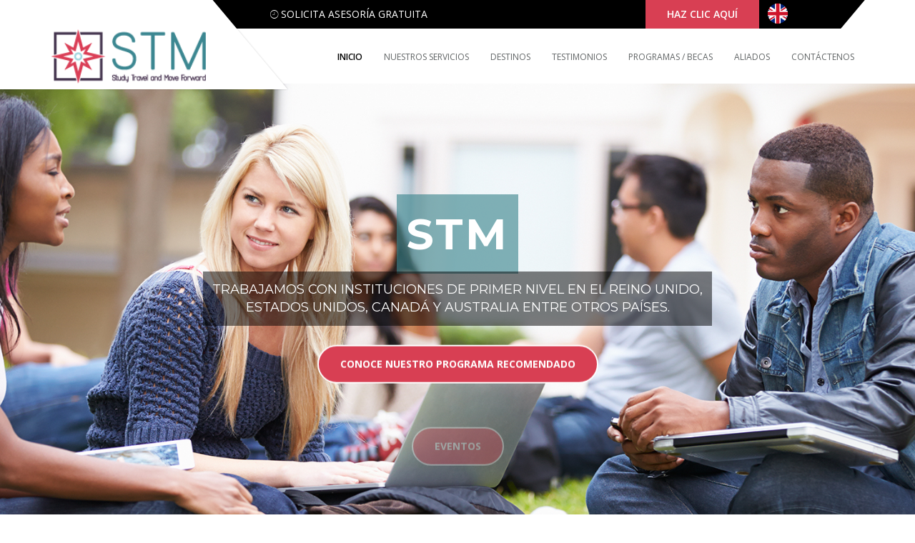

--- FILE ---
content_type: text/html
request_url: http://stmeducation.co/?page_id=C1330946
body_size: 7154
content:
<!DOCTYPE html>
<html lang="es">

<head>
    <meta charset="utf-8">
    <meta name="viewport" content="width=device-width, initial-scale=1">
    <title>STM Study Travel and Move Forward</title>
    <meta name="keywords"
        content="educación, aprende ingles, viajes exterior, becas, reino unido, estados unidos, malta, malasia, australia, canada">
    <meta name="description" content="STM Study Travel and move Forward">
    <link rel="shortcut icon" href="images/favicon.ico" />
    <!-- FONTS ONLINE -->
    <link href='http://fonts.googleapis.com/css?family=Montserrat:400,700' rel='stylesheet' type='text/css'>
    <link href='http://fonts.googleapis.com/css?family=Raleway:500,600,700,100,800,900,400,200,300' rel='stylesheet'
        type='text/css'>
    <link
        href='http://fonts.googleapis.com/css?family=Open+Sans:400,300,300italic,400italic,600,600italic,700,800,700italic'
        rel='stylesheet' type='text/css'>

    <!--MAIN STYLE-->
    <link href="css/bootstrap.min.css" rel="stylesheet" type="text/css">
    <link href="css/main.css" rel="stylesheet" type="text/css">
    <link href="css/style.css" rel="stylesheet" type="text/css">
    <link href="css/responsive.css" rel="stylesheet" type="text/css">
    <link href="css/font-awesome.min.css" rel="stylesheet" type="text/css">

    <!-- SLIDER REVOLUTION 4.x CSS SETTINGS -->
    <link rel="stylesheet" type="text/css" href="rs-plugin/css/settings.css" media="screen" />

    <!-- HTML5 Shim and Respond.js IE8 support of HTML5 elements and media queries -->
    <!-- WARNING: Respond.js doesn't work if you view the page via file:// -->
    <!--[if lt IE 9]>
        <script src="https://oss.maxcdn.com/libs/html5shiv/3.7.0/html5shiv.js"></script>
        <script src="https://oss.maxcdn.com/libs/respond.js/1.4.2/respond.min.js"></script>
    <![endif]-->

</head>

<body>

    <!-- Page Wrap -->
    <div id="wrap">

        <!-- Header -->
        <header>
            <!-- Top Bar -->
            <div class="container">
                <div class="top-bar">
                    <div class="open-time">
                        <p>
                            <i class="ion-ios-clock-outline"></i> Solicita asesoría gratuita
                        </p>
                    </div>
                    <a href="ingles.html"><img src="images/bandera.png" alt="logo-stm" width="30" class="bandera" /></a>
                    <div class="call">
                        <a href="contact.html" class="haz">haz clic aquí</a>
                    </div>
                </div>
            </div>

            <!-- Logo -->
            <div class="container">
                <div class="logo">
                    <a href="index.html"><img src="images/logo.png" alt="logo-stm" width="220" /></a>
                </div>

                <!-- Nav -->
                <nav>
                    <ul id="ownmenu" class="ownmenu">
                        <li class="active"><a href="index.html">Inicio</a></li>
                        <li>
                            <a href="nuestros-servicios.html">Nuestros servicios</a>
                            <!--
                                        <ul class="dropdown">
                                          <li><a href="porqueviajar.html">Por que viajar con nosotros</a></li>
                                          <li><a href="asesoria.html">Asesoría estudiantil </a></li>
                                          <li><a href="proceso.html">Proceso de aplicación </a></li>
                                          <li><a href="solicitud.html">Solicitud de visa </a></li>
                                          <li><a href="arreglos.html">Arreglos de alojamiento </a></li>
                                          <li><a href="tiquetes.html"> Tiquetes aéros </a></li>
                            -->
                            <!--
                                          <li><a href="contact.html"> Contact</a></li>
                                          <li><a href="404-page.html"> 404 Page</a></li>
                            -->
                            <!--            </ul>-->
                        </li>
                        <!--<li><a href="history.html"> Nuestros servicios</a></li>-->
                        <li>
                            <a href="#"> Destinos </a>
                            <ul class="dropdown">
                                <li><a href="reinounido.html">Reino Unido</a></li>
                                <li><a href="canada.html">Canadá</a></li>
                                <li><a href="usa.html">USA</a></li>
                                <li><a href="australia.html">Australia</a></li>
                                <li><a href="malta.html">Malta</a></li>
                                <li><a href="malasia.html">Malasia</a></li>
                                <li><a href="holanda.html">Holanda</a></li>
                                <li><a href="francia.html">Francia</a></li>
                                <li><a href="alemania.html">alemania</a></li>
                            </ul>
                        </li>

                        <li><a href="testimonios.html">Testimonios </a></li>
                        <li>
                            <a href="#">Programas / Becas</a>
                            <ul class="dropdown">
                                <li><a href="idiomas.html">Idiomas</a></li>
                                <li><a href="carreras.html">Carreras y maestrías</a></li>
                                <li><a href="eventos.html">Eventos</a></li>
                                <li><a href="becas.html">Becas</a></li>
                            </ul>
                        </li>
                        <li><a href="aliados.html">Aliados</a></li>
                        <li><a href="contact.html">Contáctenos</a></li>
                    </ul>
                </nav>
            </div>
        </header>
        <!-- Header End -->
        <!--======= HOME MAIN SLIDER =========-->
        <section class="home-slider">
            <div class="tp-banner-container">
                <div class="tp-banner">
                    <ul>

                        <!-- Slider 1 -->
                        <li data-transition="fade" data-slotamount="7">
                            <img src="images/slides/slide-1.jpg" data-bgposition="center center" alt="" />

                            <!-- Layer -->
                            <div class="tp-caption sft font-montserrat tp-resizeme" data-x="center" data-hoffset="0"
                                data-y="center" data-voffset="-100" data-speed="700" data-start="1000"
                                data-easing="easeOutBack"
                                data-customin="x:0;y:0;z:0;rotationX:0;rotationY:0;rotationZ:0;scaleX:0;scaleY:1;skewX:0;skewY:0;opacity:0;transformPerspective:600;transformOrigin:50% 50%;"
                                data-splitin="none" data-splitout="none" data-elementdelay="0.1"
                                data-endelementdelay="0.1" data-endspeed="300" data-captionhidden="on"
                                style="color: #fff; font-size: 60px; text-transform: uppercase; font-weight:bolder; letter-spacing:3px;">
                                STM</div>

                            <!-- Layer -->
                            <div class="tp-caption sfb  font-montserrat text-center tp-resizeme" data-x="center"
                                data-hoffset="0" data-y="center" data-voffset="-20" data-speed="700" data-start="1500"
                                data-easing="easeOutBack"
                                data-customin="x:0;y:0;z:0;rotationX:0;rotationY:0;rotationZ:0;scaleX:0;scaleY:1;skewX:0;skewY:0;opacity:0;transformPerspective:600;transformOrigin:50% 50%;"
                                data-splitin="none" data-splitout="none" data-elementdelay="0.1"
                                data-endelementdelay="0.1" data-endspeed="300" data-captionhidden="on"
                                style="color: #fff; font-size: 18px; font-weight:100; text-transform: uppercase;">
                                Trabajamos
                                con instituciones de primer nivel en el Reino Unido,<br />Estados Unidos, Canadá y
                                Australia
                                entre otros países. </div>


                            <!-- Layer -->

                            <div class="tp-caption sfb tp-resizeme" data-x="center" data-hoffset="0" data-y="center"
                                data-voffset="80" data-speed="700" data-start="2000" data-easing="easeOutBack"
                                data-customin="x:0;y:0;z:0;rotationX:0;rotationY:0;rotationZ:0;scaleX:0;scaleY:1;skewX:0;skewY:0;opacity:0;transformPerspective:600;transformOrigin:50% 50%;"
                                data-splitin="none" data-splitout="none" data-elementdelay="0.1"
                                data-endelementdelay="0.1" data-endspeed="300" data-captionhidden="on"><a
                                    target="_blank" href="http://www.stmeducation.co/landing-partner"
                                    class="btn btn-1">Conoce nuestro programa recomendado</a></div>


                            <div class="tp-caption sfb tp-resizeme" data-x="center" data-hoffset="0" data-y="center"
                                data-voffset="160" data-speed="700" data-start="2500" data-easing="easeOutBack"
                                data-customin="x:0;y:0;z:0;rotationX:0;rotationY:0;rotationZ:0;scaleX:0;scaleY:1;skewX:0;skewY:0;opacity:0;transformPerspective:600;transformOrigin:50% 50%;"
                                data-splitin="none" data-splitout="none" data-elementdelay="0.1"
                                data-endelementdelay="0.1" data-endspeed="300" data-captionhidden="on"><a
                                    href="eventos.html" class="btn btn-1">eventos</a></div>
                            <!-- Layer -->
                            <!--
                                        <div class="tp-caption sfb tp-resizeme"
                                              data-x="center" data-hoffset="0"
                                              data-y="center" data-voffset="80"
                                              data-speed="700"
                                              data-start="2000"
                                              data-easing="easeOutBack"
                                              data-customin="x:0;y:0;z:0;rotationX:0;rotationY:0;rotationZ:0;scaleX:0;scaleY:1;skewX:0;skewY:0;opacity:0;transformPerspective:600;transformOrigin:50% 50%;"
                                              data-splitin="none"
                                              data-splitout="none"
                                              data-elementdelay="0.1"
                                              data-endelementdelay="0.1"
                                              data-endspeed="300"
                                              data-captionhidden="on"> <a href="#." class="btn">Continue</a> &nbsp; &nbsp; &nbsp; &nbsp; <a href="#" class="btn btn-1">Explore</a> </div>
                            -->
                        </li>

                        <!-- Slider 2 -->
                        <li data-transition="fade" data-slotamount="7">
                            <img src="images/slides/slide-2.jpg" data-bgposition="center center" alt="" />

                            <!-- Layer -->
                            <div class="tp-caption sft font-montserrat tp-resizeme" data-x="center" data-hoffset="0"
                                data-y="center" data-voffset="-100" data-speed="700" data-start="1000"
                                data-easing="easeOutBack"
                                data-customin="x:0;y:0;z:0;rotationX:0;rotationY:0;rotationZ:0;scaleX:0;scaleY:1;skewX:0;skewY:0;opacity:0;transformPerspective:600;transformOrigin:50% 50%;"
                                data-splitin="none" data-splitout="none" data-elementdelay="0.1"
                                data-endelementdelay="0.1" data-endspeed="300" data-captionhidden="on"
                                style="color: #fff; font-size: 60px; text-transform: uppercase; font-weight:bolder; letter-spacing:3px;">
                                Carreras
                                y maestrías</div>

                            <!-- Layer -->
                            <div class="tp-caption sfb  font-montserrat text-center tp-resizeme" data-x="center"
                                data-hoffset="0" data-y="center" data-voffset="-20" data-speed="700" data-start="1500"
                                data-easing="easeOutBack"
                                data-customin="x:0;y:0;z:0;rotationX:0;rotationY:0;rotationZ:0;scaleX:0;scaleY:1;skewX:0;skewY:0;opacity:0;transformPerspective:600;transformOrigin:50% 50%;"
                                data-splitin="none" data-splitout="none" data-elementdelay="0.1"
                                data-endelementdelay="0.1" data-endspeed="300" data-captionhidden="on"
                                style="color: #fff; font-size: 18px; font-weight:100; text-transform: uppercase;">
                                Representamos
                                universidades en Canadá, Estados Unidos, Malasia, Malta y Reino Unido,<br />las cuales
                                ofrecen
                                una amplia variedad de áreas de estudio.
                            </div>


                            <!-- Layer -->

                            <div class="tp-caption sfb tp-resizeme" data-x="center" data-hoffset="0" data-y="center"
                                data-voffset="80" data-speed="700" data-start="2000" data-easing="easeOutBack"
                                data-customin="x:0;y:0;z:0;rotationX:0;rotationY:0;rotationZ:0;scaleX:0;scaleY:1;skewX:0;skewY:0;opacity:0;transformPerspective:600;transformOrigin:50% 50%;"
                                data-splitin="none" data-splitout="none" data-elementdelay="0.1"
                                data-endelementdelay="0.1" data-endspeed="300" data-captionhidden="on"><a
                                    target="_blank" href="http://www.stmeducation.co/landing-partner"
                                    class="btn btn-1">Conoce nuestro programa recomendado</a></div>

                            <div class="tp-caption sfb tp-resizeme" data-x="center" data-hoffset="0" data-y="center"
                                data-voffset="160" data-speed="700" data-start="2500" data-easing="easeOutBack"
                                data-customin="x:0;y:0;z:0;rotationX:0;rotationY:0;rotationZ:0;scaleX:0;scaleY:1;skewX:0;skewY:0;opacity:0;transformPerspective:600;transformOrigin:50% 50%;"
                                data-splitin="none" data-splitout="none" data-elementdelay="0.1"
                                data-endelementdelay="0.1" data-endspeed="300" data-captionhidden="on"><a
                                    href="eventos.html" class="btn btn-1">eventos</a></div>
                            <!-- Layer -->
                            <!--
                                        <div class="tp-caption sfb tp-resizeme"
                                              data-x="center" data-hoffset="0"
                                              data-y="center" data-voffset="80"
                                              data-speed="700"
                                              data-start="2000"
                                              data-easing="easeOutBack"
                                              data-customin="x:0;y:0;z:0;rotationX:0;rotationY:0;rotationZ:0;scaleX:0;scaleY:1;skewX:0;skewY:0;opacity:0;transformPerspective:600;transformOrigin:50% 50%;"
                                              data-splitin="none"
                                              data-splitout="none"
                                              data-elementdelay="0.1"
                                              data-endelementdelay="0.1"
                                              data-endspeed="300"
                                              data-captionhidden="on"> <a href="#." class="btn">Continue</a> &nbsp; &nbsp; &nbsp; &nbsp; <a href="#" class="btn btn-1">Explore</a> </div>
                                      </li>

                            -->
                            <!-- Slider 3 -->
                        <li data-transition="fade" data-slotamount="7">
                            <img src="images/slides/slide-3.jpg" data-bgposition="center center" alt="" />

                            <!-- Layer -->
                            <div class="tp-caption sft font-montserrat tp-resizeme" data-x="center" data-hoffset="0"
                                data-y="center" data-voffset="-100" data-speed="700" data-start="1000"
                                data-easing="easeOutBack"
                                data-customin="x:0;y:0;z:0;rotationX:0;rotationY:0;rotationZ:0;scaleX:0;scaleY:1;skewX:0;skewY:0;opacity:0;transformPerspective:600;transformOrigin:50% 50%;"
                                data-splitin="none" data-splitout="none" data-elementdelay="0.1"
                                data-endelementdelay="0.1" data-endspeed="300" data-captionhidden="on"
                                style="color: #fff; font-size: 60px; text-transform: uppercase; font-weight:bolder; letter-spacing:3px;">
                                Asesoría
                                gratuita</div>

                            <!-- Layer -->
                            <div class="tp-caption sfb  font-montserrat text-center tp-resizeme" data-x="center"
                                data-hoffset="0" data-y="center" data-voffset="-20" data-speed="700" data-start="1500"
                                data-easing="easeOutBack"
                                data-customin="x:0;y:0;z:0;rotationX:0;rotationY:0;rotationZ:0;scaleX:0;scaleY:1;skewX:0;skewY:0;opacity:0;transformPerspective:600;transformOrigin:50% 50%;"
                                data-splitin="none" data-splitout="none" data-elementdelay="0.1"
                                data-endelementdelay="0.1" data-endspeed="300" data-captionhidden="on"
                                style="color: #fff; font-size: 18px; font-weight:100; text-transform: uppercase;">
                                Contáctanos
                                para recibir asesoría especializada en el<br />campo de estudio de tu interés.</div>

                            <!-- Layer -->

                            <div class="tp-caption sfb tp-resizeme" data-x="center" data-hoffset="0" data-y="center"
                                data-voffset="80" data-speed="700" data-start="2000" data-easing="easeOutBack"
                                data-customin="x:0;y:0;z:0;rotationX:0;rotationY:0;rotationZ:0;scaleX:0;scaleY:1;skewX:0;skewY:0;opacity:0;transformPerspective:600;transformOrigin:50% 50%;"
                                data-splitin="none" data-splitout="none" data-elementdelay="0.1"
                                data-endelementdelay="0.1" data-endspeed="300" data-captionhidden="on"><a
                                    target="_blank" href="http://www.stmeducation.co/landing-partner"
                                    class="btn btn-1">Conoce nuestro
                                    programa recomendado</a></div>

                            <div class="tp-caption sfb tp-resizeme" data-x="center" data-hoffset="0" data-y="center"
                                data-voffset="160" data-speed="700" data-start="2500" data-easing="easeOutBack"
                                data-customin="x:0;y:0;z:0;rotationX:0;rotationY:0;rotationZ:0;scaleX:0;scaleY:1;skewX:0;skewY:0;opacity:0;transformPerspective:600;transformOrigin:50% 50%;"
                                data-splitin="none" data-splitout="none" data-elementdelay="0.1"
                                data-endelementdelay="0.1" data-endspeed="300" data-captionhidden="on"><a
                                    href="eventos.html" class="btn btn-1">eventos</a></div>

                        </li>
                    </ul>
                </div>
            </div>
        </section>

        <!-- CONTENT START -->
        <div class="content">

            <!--======= ABOUT US =========-->
            <section class="sec-100px about">
                <div class="container">
                    <div class="row">

                        <!-- INTRO -->
                        <div class="col-md-6">
                            <h4>¿Por qué viajar con nosotros? </h4>
                            <hr>
                            <p>
                                Entendemos que cada estudiante tiene diferentes necesidades y fortalezas y trabajamos
                                para determinar la vía académica más
                                adecuada para cada uno. Tenemos la experiencia para ayudar a nuestros estudiantes a
                                lograr
                                con éxito su meta, poniendo sus intereses primero y ofreciendo la mejor asesoría.
                                Nuestra
                                asesoría es gratuita.
                            </p>
                            <!--                            <a href="nuestros-servicios.html">Ver más <i class="fa fa-angle-right"></i></a>-->
                            <a target="_blank" href="http://www.bcagent.info/gal/business_card.php?id=14435"
                                class="certificado"> <i class="fa fa-newspaper-o"></i> British Council Education UK
                                Agents Training Certificate (Distinction)
                                – (22/05/17)<br /><strong>Agent Reference: BC/GAL/14435</strong></a>
                        </div>

                        <!-- TIMING -->
                        <div class="col-md-6">
                            <iframe width="560" height="315" src="https://www.youtube.com/embed/n5yzqkHmNlE"
                                frameborder="0" allow="autoplay; encrypted-media" allowfullscreen></iframe>
                        </div>
                        <div class="col-md-12 tp">
                            <div class="hrs-1">
                                <h1 class="titulo-becas"><i class="fa fa-graduation-cap fa-2x"></i> CONOCE NUESTRAS
                                    BECAS</h1>

                                <button type="button" class="btn btn-danger btn-custom"><a href="becas.html">Haz clic
                                        aquí</a></button>
                            </div>
                        </div>
                    </div>
                </div>
            </section>

            <!--======= HISTORY =========-->
            <!--
                <section class="history">
                  <div class="row">
            -->
            <!-- IMAGE -->
            <!--
                    <div class="col-md-4 no-padding">
                      <div class="museum-img"> </div>
                    </div>
            -->
            <!-- History Content -->
            <!--
                    <div class="col-md-8 no-padding">
                      <div class="history-detail">
                        <ul class="row">
                          <li class="col-md-3">
                            <h4>OUr history</h4>
                            <hr>
                          </li>
                          <li class="col-md-9">
                            <p>Scelerisque, felis eget Auctor dictum tempus molestie auctor consectetuer sit nisl, tempor, ultrices velit nascetur ullamcorper torquent adipiscing felis interdum. Vel nibh. Eget maecenas gravida urna nascetur sit. Taciti at suspendisse rutrum. <br>
                              <br>
                              Donec quis tortor tempus, lacinia sem nec, accumsan diam. Ut condimentum eget risus at ultrices. Integer molestie augue eros, ac dignissim velit placerat ut. Sed vel leo ac eros tincidunt porttitor. Aliquam erat volutpat. </p>
                          </li>
                        </ul>
            -->
            <!-- On View -->
            <!--
                        <ul class="row on-view">
                          <li class="col-md-3">
                            <h4>on view</h4>
                            <hr>
                          </li>
                          <li class="col-md-9">
                            <ul class="row">
                              <li class="col-xs-4">
                                <p> Arts of Global Africa</p>
                                <p> American Art</p>
                                <p> Arts of Canada Arts of Asia</p>
                                <p> Classical Art</p>
                              </li>
                              <li class="col-xs-4">
                                <p> Decorative Art</p>
                                <p> Gardens</p>
                                <p> War History </p>
                                <p> Kings of History</p>
                                <p> German Arts</p>
                              </li>
                              <li class="col-xs-4">
                                <p> Decorative Art</p>
                                <p> Gardens</p>
                                <p> War History </p>
                                <p> Kings of History</p>
                                <p> German Arts</p>
                              </li>
                            </ul>
                          </li>
                        </ul>
                      </div>
                    </div>
                  </div>
                </section>
            -->
            <!--======= destinos =========-->
            <section class="sec-100px gallery">
                <div class="container">

                    <!-- Tittle -->
                    <div class="tittle">
                        <h2>Nuestros destinos</h2>
                        <hr>
                        <p>Estos son los destinos en los cuales podrias estudiar</p>
                    </div>
                    <ul class="row">

                        <!-- Item 1 -->
                        <li class="col-sm-4">
                            <div class="inn-sec">
                                <a href="reinounido.html"><span class="tag">Reino unido</span></a>

                                <!-- Hover Info -->
                                <div class="hover-info">
                                    <div class="position-center-center"> </div>
                                </div>
                                <img class="img-responsive" src="images/img-1.jpg" alt="">
                                <div class="detail">
                                    <p>Educación superior con Reconocimiento Internacional. Un buen número de las
                                        mejores
                                        universidades del Mundo son del Reino Unido</p>
                                </div>
                            </div>
                        </li>

                        <!-- Item 2 -->
                        <li class="col-sm-4">
                            <div class="inn-sec">
                                <a href="canada.html"><span class="tag">Canadá</span></a>

                                <!-- Hover Info -->
                                <div class="hover-info">
                                    <div class="position-center-center"> </div>
                                </div>
                                <img class="img-responsive" src="images/img-2.jpg" alt="">
                                <div class="detail">
                                    <p>Canadá está clasificada en el 8vo puesto según en el Índice de Desarrollo Humano
                                        de
                                        las Naciones Unidas, lo que determina su alta calidad de vida</p>
                                </div>
                            </div>
                        </li>

                        <!-- Item 3 -->
                        <li class="col-sm-4">
                            <div class="inn-sec">
                                <a href="usa.html"><span class="tag">USA</span></a>

                                <!-- Hover Info -->
                                <div class="hover-info">
                                    <div class="position-center-center"> </div>
                                </div>
                                <img class="img-responsive" src="images/img-3.jpg" alt="">
                                <div class="detail">
                                    <p>Es uno de los principales destinos en el extranjero para los estudiantes
                                        internacionales.
                                        Este país recibe un promedio de 820.000 estudiantes al año en sus más de 3.000
                                        instituciones
                                        de educación superior.</p>
                                </div>
                            </div>
                        </li>
                        <!-- Item 4 -->
                        <li class="col-sm-4">
                            <div class="inn-sec">
                                <a href="australia.html"><span class="tag">Australia</span></a>

                                <!-- Hover Info -->
                                <div class="hover-info">
                                    <div class="position-center-center"> </div>
                                </div>
                                <img class="img-responsive" src="images/img-4.jpg" alt="">
                                <div class="detail">
                                    <p>Australia tiene el tercer mayor número de estudiantes internacionales en el
                                        mundo.</p>
                                </div>
                            </div>
                        </li>
                        <!-- Item 5 -->
                        <li class="col-sm-4">
                            <div class="inn-sec">
                                <a href="malta.html"><span class="tag">Malta</span></a>

                                <!-- Hover Info -->
                                <div class="hover-info">
                                    <div class="position-center-center"> </div>
                                </div>
                                <img class="img-responsive" src="images/img-5.jpg" alt="">
                                <div class="detail">
                                    <p>Los colleges y universidades en Malta se encuentran alrededor de su capital
                                        Valletta,
                                        en la costa noroccidental del país.</p>
                                </div>
                            </div>
                        </li>
                        <!-- Item 6 -->
                        <li class="col-sm-4">
                            <div class="inn-sec">
                                <a href="malasia.html"><span class="tag">Malasia</span></a>

                                <!-- Hover Info -->
                                <div class="hover-info">
                                    <div class="position-center-center"> </div>
                                </div>
                                <img class="img-responsive" src="images/img-6.jpg" alt="">
                                <div class="detail">
                                    <p>La mayoría de su población se comunica en Inglés por ser un país multicultural.
                                        Por
                                        lo tanto, esto hace que Malasia sea un lugar ideal para practicar este idioma.
                                    </p>
                                </div>
                            </div>
                        </li>
                        <!-- Item 7 -->
                        <li class="col-sm-4">
                            <div class="inn-sec">
                                <a href="holanda.html"><span class="tag">Holanda</span></a>

                                <!-- Hover Info -->
                                <div class="hover-info">
                                    <div class="position-center-center"> </div>
                                </div>
                                <img class="img-responsive" src="images/bg/Holanda.jpg" alt="">
                                <div class="detail">
                                    <p>Educación de alta calidad, doce de sus 13 universidades públicas se encuentran
                                        dentro
                                        de las 200 mejores del mundo.</p>
                                </div>
                            </div>
                        </li>
                        <!-- Item 8 -->
                        <li class="col-sm-4">
                            <div class="inn-sec">
                                <a href="francia.html"><span class="tag">Francia</span></a>

                                <!-- Hover Info -->
                                <div class="hover-info">
                                    <div class="position-center-center"> </div>
                                </div>
                                <img class="img-responsive" src="images/bg/Francia.jpg" alt="">
                                <div class="detail">
                                    <p>Los títulos conferidos a los estudiantes extranjeros en Francia son reconocidos
                                        en
                                        Europa y en Colombia.</p>
                                </div>
                            </div>
                        </li>
                        <!-- Item 9 -->
                        <li class="col-sm-4">
                            <div class="inn-sec">
                                <a href="alemania.html"><span class="tag">Alemania</span></a>

                                <!-- Hover Info -->
                                <div class="hover-info">
                                    <div class="position-center-center"> </div>
                                </div>
                                <img class="img-responsive" src="images/bg/Alemania.jpg" alt="">
                                <div class="detail">
                                    <p>Sus universidades gozan de gran reputación pues apoyan en gran manera proyectos
                                        investigativos
                                        que en muchos casos son financiados por el gobierno </p>
                                </div>
                            </div>
                        </li>

                    </ul>
                </div>
            </section>

            <!--======= Event =========-->
            <!--
                <section class="sec-100px event">
                  <div class="container">
            -->
            <!-- Tittle -->
            <!--
                    <div class="tittle">
                      <h2>EVENTS</h2>
                      <hr>
                      <p>The movie star the professor and Mary Ann here on Gilligans Isle. Just sit right back and you'll hear.</p>
                    </div>

            -->
            <!-- Event -->
            <!--        <div class="row"> -->
            <!-- Event 1 -->
            <!--
                      <div class="col-md-6">
                        <ul>

                           Image
                          <li class="col-sm-6 no-padding"> <img class="img-responsive" src="images/event-img-1.jpg" alt="">
                            <div class="date">09
                              <p>JUL, 15</p>
                            </div>
                          </li>
            -->
            <!-- Detail -->
            <!--
                          <li class="col-sm-6 no-padding">
                            <div class="event-detail">
                              <h4> Let’s Celebrate 25th Museum Day </h4>
                              <span><i class="ion-ios-location-outline"></i> Melbourne, Australia </span> <span><i class="ion-ios-clock-outline"></i> Wed 10AM - 12PM</span>
                              <p>I have always wanted to have a neighbor just like you. I've always wanted to live in a neighborhood with you. </p>
                               BOOK NOW
                              <a href="#." class="btn">BOOK NOW</a> </div>
                          </li>
                        </ul>
                      </div>

            -->
            <!-- Event 2 -->
            <!--
                      <div class="col-md-6">
                        <ul>
            -->
            <!-- Image -->
            <!--
                          <li class="col-sm-6 no-padding"> <img class="img-responsive" src="images/event-img-2.jpg" alt="">
                            <div class="date">18
                              <p>JUL, 15</p>
                            </div>
                          </li>
            -->
            <!-- Detail -->
            <!--
                          <li class="col-sm-6 no-padding">
                            <div class="event-detail">
                              <h4> ancient statues case study </h4>
                              <span><i class="ion-ios-location-outline"></i> Melbourne, Australia </span> <span><i class="ion-ios-clock-outline"></i> Fri 5PM - 10PM</span>
                              <p>I have always wanted to have a neighbor just like you. I've always wanted to live in a neighborhood with you. </p>
                               BOOK NOW
                              <a href="#." class="btn">BOOK NOW</a> </div>
                          </li>
                        </ul>
                      </div>
                    </div>
                  </div>
                </section>
            -->
            <!--======= sponsors =========-->
            <!--
                <section class="sponsors" data-stellar-background-ratio="0.5">
                  <div class="overlay">
                    <div class="container">
                      <div class="client-slide">
                        <div><img src="images/client-img-1.png" alt=""></div>
                        <div><img src="images/client-img-2.png" alt=""></div>
                        <div><img src="images/client-img-3.png" alt=""></div>
                        <div><img src="images/client-img-4.png" alt=""></div>
                        <div><img src="images/client-img-5.png" alt=""></div>
                      </div>
                    </div>
                  </div>
                </section>
            -->
            <!-- Map -->
            <!--
                <div id="map"></div>
              </div>

            -->
            <!--======= Footer =========-->
            <footer>
                <div class="container">

                    <!-- Footer Link -->

                    <ul class="foot-link">
                        <li><a href="index.html">Inicio</a></li>
                        <li><a href="nuestros-servicios.html"> Nuestros servicios </a></li>
                        <li><a href="reinounido.html"> Destinos</a></li>
                        <li><a href="testimonios.html"> Testimonios </a></li>
                        <li><a href="idiomas.html"> Programas </a></li>
                        <li><a href="contact.html"> Contáctenos</a></li>
                    </ul>
                    <!-- Footer Logo -->
                    <div class="foot-logo"> <img src="images/logo-footer.png" alt=""> </div>

                    <!-- Footer Logo -->
                    <div class="under-footer">
                        <ul class="con-info">

                            <li>
                                <p> <i class="fa fa-map-marker"></i>Cl 106 N• 54 - 78 Bogotá - Colombia</p>
                            </li>
                            <li>
                                <p> <i class="fa fa-phone"></i>4574820 - 316 4718169</p>
                            </li>
                            <li>
                                <p> <i class="fa fa-envelope"></i>info@stmeducation.co</p>
                            </li>

                        </ul>
                        <ul class="social-link">
                            <li><a href="https://www.facebook.com/STM-Education-828206003972361/" target="_blank"><i
                                        class="fa fa-facebook fa-2x"></i>
                                </a></li>
                            <li><a href="https://www.instagram.com/stmeducation/ " target="_blank"><i
                                        class="fa fa-instagram fa-2x"></i></a></li>
                            <li><a href="https://www.linkedin.com/company/stm-education" target="_blank"><i
                                        class="fa fa-linkedin fa-2x"></i></a></li>
                            <li><a href="https://www.youtube.com/channel/UCbJCXykHZ1JT03VH05HpxLw/featured?view_as=subscriber"
                                    target="_blank"><i class="fa fa-youtube fa-2x"></i></a></li>

                        </ul>
                    </div>
                </div>
            </footer>
        </div>
    </div>
    <!-- Wrap End -->

    <script src="js/jquery-1.11.0.min.js"></script>
    <script src="js/bootstrap.min.js"></script>
    <script src="js/own-menu.js"></script>
    <script src="js/owl.carousel.min.js"></script>
    <script src="js/jquery.stellar.min.js"></script>
    <script src="js/smooth-scroll.js"></script>
    <script src="js/jquery.prettyPhoto.js"></script>

    <!-- SLIDER REVOLUTION 4.x SCRIPTS  -->
    <script type="text/javascript" src="rs-plugin/js/jquery.themepunch.tools.min.js"></script>
    <script type="text/javascript" src="rs-plugin/js/jquery.themepunch.revolution.min.js"></script>
    <script src="js/main.js"></script>
    <script type="text/javascript">
        /*-----------------------------------------------------------------------------------*/
        /*  SLIDER REVOLUTION
        /*-----------------------------------------------------------------------------------*/
        jQuery('.tp-banner').show().revolution({
            dottedOverlay: "none",
            delay: 10000,
            startwidth: 1170,
            startheight: 630,
            navigationType: "bullet",
            navigationArrows: "solo",
            navigationStyle: "preview4",
            parallax: "mouse",
            parallaxBgFreeze: "on",
            parallaxLevels: [7, 4, 3, 2, 5, 4, 3, 2, 1, 0],
            keyboardNavigation: "on",
            shadow: 0,
            fullWidth: "on",
            fullScreen: "off",
            shuffle: "off",
            autoHeight: "off",
            forceFullWidth: "off",
            fullScreenOffsetContainer: ""
        });
    </script>
    <!-- begin map script-->
    <script type='text/javascript' src='http://maps.google.com/maps/api/js?sensor=false'></script>
    <script type="text/javascript">
        /*==========  Map  ==========*/
        var map;
        function initialize_map() {
            if ($('#map').length) {
                var myLatLng = new google.maps.LatLng(-37.814199, 144.961560);
                var mapOptions = {
                    zoom: 17,
                    center: myLatLng,
                    scrollwheel: false,
                    panControl: false,
                    zoomControl: true,
                    scaleControl: false,
                    mapTypeControl: false,
                    streetViewControl: false
                };
                map = new google.maps.Map(document.getElementById('map'), mapOptions);
                var marker = new google.maps.Marker({
                    position: myLatLng,
                    map: map,
                    tittle: 'Envato',
                    icon: './images/map-locator.png'
                });
            } else {
                return false;
            }
        }
        google.maps.event.addDomListener(window, 'load', initialize_map);
    </script>
</body>

</html>

--- FILE ---
content_type: text/css
request_url: http://stmeducation.co/css/style.css
body_size: 7275
content:
/*------------------------------------------------------------------
    Main Style Stylesheet
    Project:        Museum - Premium HTML5 Template
    Version:        1.0
    Author:         M_Adnan
    Last change:    16/08/2015
    Primary use:    Museum - Premium HTML5 Template
-------------------------------------------------------------------*/


/*------------------------------------------------------------------
body 
 + WRAP
 + HEADER
 + NAVIGATION
 + BANNER
 + SERVICES
 + OUR FEATURED FOUNDERS
 + BLOG UPDATES 
 + APPOINMENT
 + NEWS FROM BLOG
 + PARTNERS / CLIENTS
 + FOOTER
 + SOCIAL ICONS
 + 3 MENU LEVEL
-------------------------------------------------------------------*/


/*=======================================================
      THEME STYLING START
========================================================*/

* {
    margin: 0px;
    padding: 0px;
}

body {
    background: #FFF;
    height: 100%;
    width: 100%;
    font-weight: normal;
    margin: 0px;
    padding: 0px;
    height: 100%;
    min-height: 100%;
    position: relative;
    letter-spacing: 0px;
    font-size: 14px;
    color: #333333;
    font-family: 'Open Sans', sans-serif;
}


/*=======================================================
      WRAPPER
========================================================*/

#wrap {
    position: relative;
    width: 100%;
    overflow: hidden;
}


/*=======================================================
      HEADINGS
========================================================*/

h1,
h2,
h3,
h4,
h5,
h6 {
    font-weight: normal;
    color: #333333;
    letter-spacing: 0px;
    text-transform: uppercase;
    font-family: 'Montserrat', sans-serif;
}

h1 {
    font-size: 65px;
}

h2 {
    font-size: 28px;
    font-weight: bold;
}

h3 {
    font-size: 22px;
}

h4 {
    font-size: 20px;
}

h5 {
    font-size: 18px;
}

h6 {
    font-size: 16px;
    font-weight: bold;
}

p {
    color: #707070;
    font-size: 14px;
    line-height: 25px;
    font-weight: 500;
}

a {
    -webkit-transition: all 0.4s ease-in-out;
    -moz-transition: all 0.4s ease-in-out;
    -o-transition: all 0.4s ease-in-out;
    -ms-transition: all 0.4s ease-in-out;
    transition: all 0.4s ease-in-out;
    text-decoration: none !important;
    font-weight: 600;
}

img {
    -webkit-transition: 0.4s ease-in-out;
    -moz-transition: 0.4s ease-in-out;
    -ms-transition: 0.4s ease-in-out;
    -o-transition: 0.4s ease-in-out;
    transition: 0.4s ease-in-out;
    display: inline-block !important;
}

ul {
    margin-bottom: 0px;
}

li {
    list-style: none;
}

a {
    text-decoration: none;
    color: #757575;
}

.font-montserrat {
    font-family: 'Montserrat', sans-serif;
}


/*=======================================================
      SECTION
========================================================*/

section {
    position: relative;
    overflow: hidden;
    width: 100%;
}

.overlay {
    background: rgba(49, 49, 49, 0.7);
}


/*=======================================================
      BUTTON
========================================================*/

.btn {
    background: #333333;
    color: #fff;
    border-radius: 4px;
    display: inline-block;
    padding: 10px 20px;
    font-size: 14px;
    margin-top: 10px;
    text-transform: uppercase;
    font-weight: bold;
    -webkit-transition: all 0.4s ease-in-out;
    -moz-transition: all 0.4s ease-in-out;
    -o-transition: all 0.4s ease-in-out;
    -ms-transition: all 0.4s ease-in-out;
    transition: all 0.4s ease-in-out;
}

.btn-small {
    font-size: 10px;
}

.btn-dark {
    color: #272727;
    border-color: #272727;
}

.btn:hover {
    background: #d83f53;
    color: #fff;
}

.btn.focus,
.btn:focus,
.btn:hover {
    color: #ffffff 1important;
    text-decoration: none;
}

.btn-1 {
    background: #f19100;
    color: #fff;
}

    .btn-1:hover {
        background: #333333;
        color: #fff;
    }

.btn.focus,
.btn:focus,
.btn:hover {
    color: #fff !important;
    text-decoration: none;
}

.form-control {
    box-shadow: none;
    border: 1px solid #f7f7f7;
    border-radius: 0px;
    height: 40px;
}

    .form-control:focus {
        border: none;
        box-shadow: none;
    }


/*=======================================================
      MARGIN 20px
========================================================*/

.margin-r-20 {
    margin-right: 20px;
}

.margin-l-20 {
    margin-left: 20px;
}

.margin-t-20 {
    margin-top: 20px;
}

.margin-b-20 {
    margin-bottom: 20px;
}


/*=======================================================
      MARGIN 40px
========================================================*/

.margin-r-40 {
    margin-right: 40px;
}

.margin-l-40 {
    margin-left: 40px;
}

.margin-t-40 {
    margin-top: 40px !important;
}

.margin-b-40 {
    margin-bottom: 40px;
}


/*=======================================================
      MARGIN 80px
========================================================*/

.margin-r-80 {
    margin-right: 80px;
}

.margin-l-80 {
    margin-left: 80px;
}

.margin-t-80 {
    margin-top: 80px;
}

.margin-b-80 {
    margin-bottom: 80px;
}
 

/*=======================================================
      PADDING
========================================================*/

.padding-r-20 {
    padding-right: 20px !important;
}

.padding-r-80 {
    padding-right: 80px !important;
}

.padding-l-20 {
    padding-left: 20px;
}

.padding-t-20 {
    padding-top: 20px;
}

.padding-t-50 {
    padding-top: 50px;
}

.padding-b-20 {
    padding-bottom: 20px;
}

.padding-b-50 {
    padding-bottom: 50px;
}

.no-margin {
    margin: 0px !important;
}

.no-padding {
    padding: 0px !important;
}

.no-padding-b {
    padding-bottom: 0px !important;
}

.no-margin-t {
    margin-top: 0px !important;
}

.no-padding-t {
    padding-top: 0px !important;
}

.padding-l-60 {
    padding-left: 60px;
}

.full-width {
    display: inline-block;
    width: 100%;
}

.no-border {
    border: none !important;
}

hr {
    height: 2px;
    width: 100px;
    background: #D83F53;
    border: none;
}


/*=======================================================
      TITTLE
========================================================*/

.tittle {
    text-align: center;
    margin-bottom: 30px;
    display: inline-block;
    width: 100%;
}

    .tittle h2 {
        font-weight: normal;
        margin: 0px;
        text-transform: uppercase;
    }

    .tittle hr {
        height: 3px;
        margin: 20px auto;
    }

    .tittle p {
        color: #777777;
    }

.bg-white {
    background: #fff !important;
}


/*=======================================================
      TOP BAR
========================================================*/

.top-bar {
    position: relative;
    height: 40px;
    line-height: 40px;
    display: inline-block;
    width: 100%;
    background: #000000;
    position: relative;
    overflow: hidden;
}

    .top-bar p {
        line-height: 40px;
        color: #fff;
        margin: 0px;
    }

    .top-bar .open-time {
        float: left;
        padding-left: 34%;
        text-transform: uppercase;
    }

    .top-bar:before {
        content: "";
        background: #fff;
        position: absolute;
        right: -63px;
        top: 0px;
        width: 80px;
        background: #fff;
        height: 40px;
        z-index: 9;
        -webkit-transform: skew(-40deg);
        -moz-transform: skew(-40deg);
        -o-transform: skew(-40deg);
        transform: skew(-40deg);
    }

    .top-bar .call {
        background: #D83F53;
        height: 40px;
        padding: 0 30px;
        float: right;
        margin-right: 50px;
    }

        .top-bar .call p {
            -webkit-transform: skew(-40deg);
            -moz-transform: skew(-40deg);
            -o-transform: skew(-40deg);
            transform: skew(-40deg);
            text-transform: uppercase;
        }

            .top-bar .call p i {
                margin-right: 10px;
            }


/*=======================================================
      Padding 100px
========================================================*/

.sec-100px {
    padding: 18px 0;
}


/*=======================================================
      HEADER
========================================================*/

header {
    display: inline-block;
    width: 100%;
    z-index: 999;
    line-height: 0px;
    top: 0px;
    background: #fff;
    position: relative;
    margin-bottom: -5px;
}

    header:before {
        content: "";
        background: #fff;
        position: absolute;
        left: -13%;
        top: 0px;
        width: 42.3%;
        background: #fff;
        height: 125px;
        z-index: 9;
        -webkit-transform: skew(40deg);
        -moz-transform: skew(40deg);
        -o-transform: skew(40deg);
        transform: skew(40deg);
        box-shadow: 0 0 2px rgba(0, 0, 0, 0.2);
    }

    header .logo {
        float: left;
        width: auto;
        position: relative;
        z-index: 99;
    }

    header nav {
        display: inline-block;
        position: relative;
        z-index: 999;
        float: right;
        margin-top: 20px;
        margin-bottom: 15px;
        margin-bottom: 15px;
    }

        header nav li a {
            padding: 10px 0px;
            margin: 0;
            border-color: transparent;
            text-decoration: none;
            line-height: 20px;
            text-transform: uppercase;
            color: #616566;
            float: left;
            font-size: 12px;
            font-weight: 500;
            position: relative;
        }

        header nav li.active a:hover {
            color: #000;
        }

        header nav li.active a {
            color: #000;
            font-weight: 600;
        }

        header nav .ownmenu li {
            float: left;
            padding: 0 15px;
        }

        header nav li a:hover {
            color: #af5875;
        }

    header .ownmenu ul.dropdown {
        padding-bottom: 0px;
        background: #fff;
    }

        header .ownmenu ul.dropdown li a {
            text-transform: uppercase;
            font-size: 12px;
            border: none;
            padding: 0px 20px;
            line-height: 38px;
            background: none;
            color: #000;
            font-size: 12px;
            display: inline-block;
            width: 100%;
            border-bottom: 1px solid rgba(0, 0, 0, 0.1);
        }

            header .ownmenu ul.dropdown li a:hover {
                background: #D83F53;
                color: #fff;
            }

    header .ownmenu li > .megamenu li a:hover {
        background: #3dc5df;
        color: #fff;
    }

    header ul.dropdown {
    }

        header ul.dropdown li {
            padding: 0px;
        }

            header ul.dropdown li:hover {
                background: none;
            }

    header nav .ownmenu .indicator {
        display: none;
    }


/*=======================================================
      HOME SLIDER
========================================================*/

.home-slider {
    position: relative;
    overflow: hidden;
    max-height: 630px;
}

    .home-slider .overlay {
        position: absolute;
        left: 0;
        top: 0;
        width: 100%;
        height: 100%;
        background: rgba(0, 0, 0, 0.2);
    }

    .home-slider .btn {
        padding: 15px 30px;
        background: none;
        border-radius: 50px;
        border: 2px solid #fff;
    }

        .home-slider .btn:hover {
            background: #fff;
            color: #333;
        }

    .home-slider .btn-1 {
        border: 2px solid #FFFFFF;
        background: #D83F53;
    }

        .home-slider .btn-1:hover {
            background: #333;
            color: #fff;
        }

    .home-slider .tp-bullets {
        background: url(../images/bullet-bg.png) center center no-repeat;
        width: 165px;
    }

        .home-slider .tp-bullets.preview4 {
            bottom: 0px !important;
            height: 23px;
            padding-left: 60px;
            padding-top: 5px;
        }

            .home-slider .tp-bullets.preview4 .bullet {
                width: 3px !important;
                height: 3px !important;
            }

                .home-slider .tp-bullets.preview4 .bullet.selected {
                    width: 3px !important;
                    height: 3px !important;
                }

                .home-slider .tp-bullets.preview4 .bullet:hover {
                    width: 3px !important;
                    height: 3px !important;
                }


/*=======================================================
      CONTENT
========================================================*/

.content {
    background: #ffffff;
}


/*=======================================================
      SUB BANNER
========================================================*/

.sub-bnr-2 {
    text-align: center;
    background: url(../images/bg/bnr-bg-2.jpg) center center no-repeat;
    background-size: cover;
}

.sub-bnr {
    text-align: center;
    background: url(../images/bg/bnr-bg.jpg) center center no-repeat;
    background-size: cover;
} 

.sub-sponser {
    background: url(../images/bg/sub-sponser-bg.jpg) center center no-repeat;
    background-size: cover;
}

.sub-contact {
    background: url(../images/bg/sub-contact-bg.jpg) center center no-repeat;
    background-size: cover;
}

.sub-gallery {
    background: url(../images/bg/sub-gallery-bg.jpg) center center no-repeat;
    background-size: cover;
}

.sub-event {
    background: url(../images/bg/sub-event-bg.jpg) center center no-repeat;
    background-size: cover;
}
 
.sub-a {
    background: url(../images/event-img-5-copia.jpg) center center no-repeat;
    text-align: center;
    background-size: cover;
}

.sub-event-single {
    background: url(../images/bg/sub-event-bg-single.jpg) center center no-repeat;
    background-size: cover;
}

.sub-404 {
    background: url(../images/bg/sub-404.jpg) center center no-repeat;
    background-size: cover;
}

.sub-bnr .overlay-gr {
    padding: 180px 0;
}

.sub-bnr h2 {
    font-weight: normal;
    color: #fff;
    margin: 0px;
    margin-bottom: 30px;
    /*    font-size: 45px;*/
    background: rgba(61, 134, 141, 0.63);
    padding: 13px !important;
    display: block;
    text-align: center;
    margin: 0 auto;
}

.sub-bnr p {
    font-weight: 300;
    color: #fff;
    font-size: 22px;
    background: rgba(0, 0, 0, 0.51);
    padding: 13px !important;
    display: block;
    margin-top: 6px !important;
}

.breadcrumb {
    text-align: center;
    background: #130805;
    padding: 10px;
}

    .breadcrumb a {
        color: #fff;
    }

    .breadcrumb > .active {
        color: #fff;
        font-weight: 600;
    }

    .breadcrumb > li + li:before {
        content: "\f105";
        font-family: 'FontAwesome';
        padding: 0 20px;
        font-size: 18px;
        font-weight: normal;
    }


/*=======================================================
      ABOUT
========================================================*/

.about {
}

    .about h4 {
        text-transform: uppercase;
        line-height: 30px;
    }

    .about a {
        color: #FFFFFF;
        /* margin-top: 10px; */
        display: inline-block;
        text-transform: uppercase;
    }

        .about a i {
            margin-top: 2px;
            font-size: 18px;
            margin-left: 5px;
        }

    .about .hrs {
        background: rgb(61, 135, 142);
        padding: 40px 20px;
        letter-spacing: 0px;
        display: inline-block;
        width: 100%;
    }

    .about .hrs-1 {
        background: rgb(61, 135, 142);
        padding: 20px 20px;
        letter-spacing: 0px;
        display: inline-block;
        width: 100%;
    }

        .about .hrs h3 {
            color: #fff;
            margin-top: 0px;
        }

            .about .hrs h3 i {
                font-size: 28px;
                margin-right: 10px;
                float: left;
                margin-top: -4px;
            }

        .about .hrs ul {
            margin-top: 20px;
            display: inline-block;
            width: 100%;
        }

        .about .hrs h5 {
            color: #fff;
            margin: 0px;
            margin-bottom: 5px;
        }

        .about .hrs p {
            color: #fff;
            margin-bottom: 0px;
            font-weight: 600;
        }

        .about .hrs .appoiment {
            background: #000;
            color: #fff;
            display: inline-block;
            padding: 12px 0;
            font-weight: 600;
            letter-spacing: 0.5px;
            width: 100%;
            text-align: center;
            text-transform: uppercase;
        }

.history {
    background: #000000;
}

    .history p {
        color: #fff;
    }

    .history .museum-img {
        background: url(../images/museum-img.jpg) center center no-repeat;
        max-height: 600px;
        display: inline-block;
        width: 100%;
        background-size: cover;
        min-height: 600px;
        margin-bottom: -10px;
    }

    .history .history-detail {
        padding: 80px;
        padding-right: 33%;
        padding-bottom: 0px;
    }

        .history .history-detail h4 {
            color: #fff;
        }

    .history .on-view {
        margin-top: 20px;
    }

.position-center-center {
    left: 50%;
    position: absolute;
    top: 50%;
    -webkit-transform: translate(-50%, -50%);
    -moz-transform: translate(-50%, -50%);
    -ms-transform: translate(-50%, -50%);
    transform: translate(-50%, -50%);
}


/*=======================================================
      GALLERY
========================================================*/

.gallery {
    background: #f8f8f8;
}

    .gallery ul li .inn-sec {
        position: relative;
        overflow: hidden;
        border-radius: 8px;
        z-index: 2;
        background: #000000;
        margin-bottom: 30px;
    }

    .gallery ul li img {
        width: 100%;
    }

    .gallery ul li .detail {
        padding: 30px 20px;
        position: relative;
        z-index: 2;
    }

    .gallery ul li span.tag {
        position: absolute;
        top: 30px;
        left: 30px;
        background: rgb(216, 63, 83);
        text-transform: uppercase;
        color: #fff;
        border-radius: 6px;
        padding: 7px 20px;
        font-size: 12px;
        letter-spacing: 0px;
        z-index: 9;
        font-family: 'Montserrat', sans-serif;
    }

    .gallery ul li .detail a {
        text-transform: uppercase;
        font-size: 16px;
        color: #f19100;
    }

    .gallery ul li .detail p {
        color: #fff;
        margin: 10px 0 0 0px;
    }

        .gallery ul li .detail p span {
            text-transform: uppercase;
        }

    .gallery ul li .hover-info {
        position: absolute;
        height: 100%;
        width: 100%;
        background: rgba(0, 0, 0, 0.7);
        z-index: 1;
        opacity: 0;
        -webkit-transition: all 0.4s ease-in-out;
        -moz-transition: all 0.4s ease-in-out;
        -o-transition: all 0.4s ease-in-out;
        -ms-transition: all 0.4s ease-in-out;
        transition: all 0.4s ease-in-out;
    }

        .gallery ul li .hover-info a {
            color: #918f90;
            font-size: 60px;
            margin-top: -200px;
            display: inline-block;
            position: relative;
            top: -20px;
        }

            .gallery ul li .hover-info a:hover {
                color: #fff;
            }

    .gallery ul li:hover .hover-info {
        opacity: 1;
    }


/*=======================================================
      PAGINATION
========================================================*/

.pagination {
    padding-top: 20px;
    border: none !important;
    display: inline-block;
    width: 100%;
    margin: 0 !important;
    text-align: center;
}

    .pagination ul li {
        border: none;
    }

    .pagination > li {
        display: inline-block;
    }

        .pagination > li > a,
        .pagination > li > span {
            border: none;
            border-radius: 0px !important;
            padding: 0px;
            background: #fff;
            border: 1px solid #ececec;
            text-align: center;
            line-height: 35px;
            color: #272727;
            margin: 0 2px;
            font-size: 12px;
            padding: 0 15px;
        }

            .pagination > li > a:hover {
                background: #f19100;
                color: #fff;
                border-color: #f19100;
            }

.sponser-page {
    padding: 50px 0;
}

    .sponser-page li {
        text-align: center;
        margin: 50px 0;
    }


/*=======================================================
      EVENT
========================================================*/

.event {
}

    .event .event-detail {
        padding: 30px;
    }

        .event .event-detail h4 {
            color: #D83F53;
            margin: 0px;
            line-height: 30px;
            margin-bottom: 15px;
        }

        .event .event-detail span {
            display: inline-block;
            width: 100%;
            line-height: 26px;
            font-weight: 600;
        }

    .event ul {
        display: inline-block;
        width: 100%;
        border-bottom: 1px solid #D83F53;
        border-left: none;
    }

    .event .event-detail p {
        margin-top: 15px;
    }

    .event .event-detail span i {
        width: 20px;
        font-size: 18px;
        display: inline-block;
    }

    .event .date {
        background: rgb(241, 145, 0);
        /* Old browsers */
        background: -moz-linear-gradient(left, rgba(0, 241, 230, 0.8) 0%, rgba(199, 64, 64, 0.8) 100%);
        /* FF3.6+ */
        background: -webkit-gradient(linear, left top, right top, color-stop(0%, rgba(0, 241, 230, 0.8)), color-stop(100%, rgba(199, 64, 64, 0.9)));
        /* Chrome,Safari4+ */
        background: -webkit-linear-gradient(left, rgba(0, 241, 230, 0.8) 0%, rgba(199, 64, 64, 0.8) 100%);
        /* Chrome10+,Safari5.1+ */
        background: -o-linear-gradient(left, rgba(0, 241, 230, 0.8) 0%, rgba(199, 64, 64, 0.8) 100%);
        /* Opera 11.10+ */
        background: -ms-linear-gradient(left, rgba(0, 241, 230, 0.8) 0%, rgba(199, 64, 64, 0.8) 100%);
        /* IE10+ */
        background: linear-gradient(to right, rgba(0, 241, 230, 0.8) 0%, rgba(199, 64, 64, 0.8) 100%);
        /* W3C */
        filter: progid: DXImageTransform.Microsoft.gradient( startColorstr='#f19100', endColorstr='#c74040', GradientType=1);
        /* IE6-9 */
        width: 90px;
        height: 85px;
        float: left;
        position: absolute;
        top: 25px;
        font-family: 'Montserrat', sans-serif;
        text-align: center;
        color: #fff;
        font-size: 30px;
        font-weight: bold;
        line-height: 20px;
        padding-top: 20px;
        border-top-right-radius: 6px;
        border-bottom-right-radius: 6px;
    }

        .event .date p {
            color: #fff;
            font-size: 12px;
            margin-top: 5px;
        }

    .event .eve-img img {
        width: 100%;
        padding-right: 30px;
    }

.event-page ul {
    margin-bottom: 30px;
}

.event-page .event-detail {
    padding-left: 0px;
    padding-right: 25px;
    padding-bottom: 20px;
}

.side-bar h5 {
    text-transform: none;
    margin: 0px;
    margin-top: 30px;
    margin-bottom: 20px;
}

.side-bar {
    padding: 50px 30px;
    padding-right: 45px;
    background: #f8f8f8;
}

.event-page .event-detail span {
    width: 50%;
    float: left;
    color: #333333;
}

.event-page .event-detail p {
    display: inline-block;
    width: 100%;
    font-size: 14px;
}

.event-page .btn {
    margin-top: 30px;
}

.event-page .search {
    display: inline-block;
    width: 100%;
}

    .event-page .search input {
        display: inline-block;
        width: 100%;
        border: 1px solid #ebebeb;
        height: 40px;
        padding: 0 10px;
        font-size: 12px;
    }

    .event-page .search button {
        color: #202020;
        float: right;
        position: relative;
        margin-top: -32px;
        font-size: 16px;
        background: none;
        border: none;
        margin-right: 10px;
    }

.side-bar ul {
    margin: 0px;
}

.side-bar .latest-post li {
    padding: 10px 0;
    margin-bottom: 10px;
    border-bottom: 1px solid #e6e6e6;
}

    .side-bar .latest-post li:nth-last-child(1) {
        border-bottom: none;
    }

    .side-bar .latest-post li a {
        padding: 0px !important;
        line-height: 20px;
        color: #222222;
        margin-top: -5px;
        display: inline-block;
        width: 100%;
    }

    .side-bar .latest-post li p {
        color: #f19100;
        margin: 0px;
        font-size: 13px;
    }

.side-bar .coming-event {
    margin: 0 -10px;
}

    .side-bar .coming-event li {
        padding: 5px 10px;
        display: inline-block;
        float: left;
        width: 33.3333%;
    }

.side-bar .tags {
    display: inline-block;
    width: 100%;
}

    .side-bar .tags li {
        display: inline-block;
        margin-bottom: 10px;
        margin-right: 10px;
        float: left;
    }

        .side-bar .tags li a {
            display: inline-block;
            border: 1px solid #ebebeb;
            color: #272727;
            float: left;
            font-size: 13px;
            padding: 5px 15px;
        }

            .side-bar .tags li a:hover {
                background: #f19100;
                color: #fff;
                border-color: #f19100;
            }

.side-bar .cate li a {
    line-height: 45px;
    display: inline-block;
    width: 100%;
}

    .side-bar .cate li a:hover {
        color: #f19100;
    }

    .side-bar .cate li a:before {
        content: "\f105";
        font-family: 'FontAwesome';
        padding-right: 10px;
    }

.side-bar .conct-with {
    margin: 0 -5px;
}

    .side-bar .conct-with li {
        width: 33.3333%;
        float: left;
        text-align: center;
        padding: 0 5px;
    }

        .side-bar .conct-with li a {
            display: inline-block;
            width: 100%;
            text-align: center;
            color: #fff;
            padding: 15px 0;
        }

            .side-bar .conct-with li a i {
                background: rgba(255, 255, 255, 0.1);
                height: 46px;
                width: 46px;
                text-align: center;
                line-height: 46px;
                font-size: 20px;
                border-radius: 50%;
                margin-bottom: 10px;
            }

            .side-bar .conct-with li a span {
                width: 100%;
                display: inline-block;
                font-family: 'Montserrat', sans-serif;
            }

    .side-bar .conct-with .fb {
        background: #3b59a1;
    }

    .side-bar .conct-with .tw {
        background: #46b0e4;
    }

    .side-bar .conct-with .g-plus {
        background: #dd4c39;
    }

#map {
    height: 520px;
}

.event-location {
    padding: 30px;
    border: 1px solid #f1f1f1;
}

    .event-location h4 {
        text-transform: none;
        margin-top: 0px;
    }

    .event-location #map {
        height: 400px;
        display: inline-block;
        width: 100%;
    }

.error-page {
    padding: 100px 0;
}

    .error-page h1 {
        font-size: 150px;
        color: #333333;
        font-weight: bolder;
        margin: 50px 0;
    }

    .error-page h2 {
        font-size: 43px;
        color: #333333;
        font-weight: 400;
        text-transform: none;
        font-family: 'Open Sans', sans-serif;
    }

    .error-page h3 {
        font-size: 24px;
        color: #333333;
        font-weight: 400;
        text-transform: none;
        font-family: 'Open Sans', sans-serif;
        margin-bottom: 50px;
    }


/*=======================================================
			CONTACT FORM
========================================================*/

.contact-us {
}

.contact {
}

    .contact #contact_form {
        text-align: center;
    }

    .contact .error {
        border: 1px solid red;
    }

.error {
    border: 2px solid #C70039;
}

.success-msg {
    background: #fff;
    border: 1px solid #ABD0A8;
    color: #589051;
    margin-bottom: 30px;
    width: 100%;
    display: inline-block;
    text-align: center;
    padding: 11px 16px;
    border-radius: 4px;
    display: none;
}

    .success-msg i {
        padding: 10px;
        border-radius: 50%;
        border: 1px solid #ABD0A8;
        margin-right: 10px;
    }

#contact_form li {
    text-align: left;
    margin-bottom: 20px;
}

    #contact_form li input {
        display: inline-block;
        width: 100%;
        height: 45px;
        font-size: 13px;
        padding: 0 10px;
    }

    #contact_form li .form-control {
        height: 45px;
        border: none;
        box-shadow: none;
        border-radius: 0px;
        border: 1px solid #3C8791;
        background: #fff;
    }

    #contact_form li textarea {
        height: 130px !important;
        font-size: 13px;
    }

    #contact_form li .btn {
        text-transform: uppercase;
    }

.contact-form .tittle {
    text-align: center;
}

    .contact-form .tittle hr {
        width: 28px;
        height: 5px;
        margin: 15px auto;
        background: #448aff;
        border: none;
    }

    .contact-form .tittle p {
        text-transform: none;
        font-size: 16px;
    }

.contact-form label {
    font-weight: normal;
    color: #696969;
    font-size: 11px;
    text-transform: uppercase;
    display: inline-block;
    width: 100%;
    margin: 0px;
    line-height: 26px;
}

.contact-form textarea {
    display: inline-block;
    width: 100%;
    position: relative;
    padding: 10px 20px;
}

.contact-form {
}


/*=======================================================
      Testimonial
========================================================*/

.testimonial {
    text-align: center;
}

    .testimonial .qou {
        font-size: 30px;
        color: #D83F53;
    }

    .testimonial .testi {
        margin-top: 15px;
    }

        .testimonial .testi p {
            font-size: 29px;
            line-height: 48px;
            font-weight: 300;
            width: 85%;
            margin: 0 auto;
            font-style: italic;
        }


/*=======================================================
      SPONSER
========================================================*/

.sponsors {
    background: url(../images/bg/sponser-bg.jpg) no-repeat;
    background-size: cover;
}

    .sponsors .overlay {
        background: rgba(0, 0, 0, 0.8);
        padding: 150px 0;
    }

    .sponsors .owl-item {
        text-align: center;
    }

    .sponsors .owl-carousel .owl-item img {
        width: auto;
    }


/*=======================================================
      FOOTER
========================================================*/

footer {
    background: #000000;
    padding: 20px 0;
}

    footer .foot-link {
        float: left;
        margin-top: 15px;
    }

        footer .foot-link li {
            display: inline-block;
            border-right: 1px solid #2b2b2b;
            padding-right: 15px;
            margin-right: 15px;
        }

            footer .foot-link li:nth-last-child(1) {
                border-right: none;
            }

        footer .foot-link a {
            font-size: 12px;
            color: #d8d8d8;
            text-transform: uppercase;
            font-weight: bold;
        }

            footer .foot-link a:hover {
                color: #fff;
            }

    footer .foot-logo {
        float: right;
    }

    footer .under-footer {
        display: inline-block;
        width: 100%;
        margin-top: 20px;
        border-top: 1px solid #2b2b2b;
        padding-top: 40px;
    }

        footer .under-footer .con-info li {
            display: inline-block;
            margin-right: 20px;
            color: #fff;
        }

        footer .under-footer .con-info {
            display: inline-block;
        }

            footer .under-footer .con-info li p {
                color: #fff;
            }

                footer .under-footer .con-info li p i {
                    margin-right: 10px;
                    color: #999999;
                }

    footer .social-link {
        float: right;
    }

        footer .social-link li {
            display: inline-block;
            padding-left: 20px;
        }

        footer .social-link a {
            font-size: 12px;
            color: #d8d8d8;
            text-transform: uppercase;
            font-weight: bold;
        }

            footer .social-link a:hover {
                color: #DA3E56;
            }


/*=======================================================
      SOCIAL ICONS
========================================================*/

.social_icons {
    position: relative;
    z-index: 1;
}

    .social_icons ul {
        margin: 0;
        padding: 0;
        text-align: center;
    }

    .social_icons li {
        display: inline-block;
        list-style: none;
        float: left;
    }

    .social_icons a {
        display: block;
        width: 40px;
        height: 40px;
        margin: 0px;
        font-size: 14px;
        line-height: 40px;
        text-decoration: none;
        border-radius: 50%;
        text-align: center;
        color: #696969;
        border: 1px solid #f5f5f5;
        margin-right: 5px;
    }

        .social_icons a:hover i {
            -webkit-border-radius: 100%;
            -moz-border-radius: 100%;
            -webkit-transition: 0.4s ease-in-out;
            color: #fff;
        }

    .social_icons .behance a:hover {
        color: #fff;
        background-color: #2b9ad2;
        border-color: #2b9ad2;
    }

    .social_icons .blogger a:hover {
        color: #fff;
        background-color: #ff6500;
        border-color: #ff6500;
    }

    .social_icons .deviantart a:hover {
        color: #fff;
        background-color: #536659;
        border-color: #536659;
    }

    .social_icons .dribbble a:hover {
        color: #fff;
        background-color: #f973a4;
        border-color: #f973a4;
    }

    .social_icons .facebook a:hover {
        color: #fff;
        background-color: #3b5a9b;
        border-color: #3b5a9b;
    }

    .social_icons .flickr a:hover {
        color: #fff;
        background-color: #ff0084;
        border-color: #ff0084;
    }

    .social_icons .forrst a:hover {
        color: #fff;
        background-color: #2f713d;
        border-color: #2f713d;
    }

    .social_icons .googleplus a:hover {
        color: #fff;
        background-color: #f63d26;
        border-color: #f63d26;
    }

    .social_icons .instagram a:hover {
        color: #fff;
        background-color: #507ea4;
        border-color: #507ea4;
    }

    .social_icons .lastfm a:hover {
        color: #fff;
        background-color: #da0019;
        border-color: #da0019;
    }

    .social_icons .linkedin a:hover {
        color: #fff;
        background-color: #0072b2;
        border-color: #0072b2;
    }

    .social_icons .paypal a:hover {
        color: #fff;
        background-color: #165c82;
        border-color: #165c82;
    }

    .social_icons .picasa a:hover {
        color: #fff;
        background-color: #cb2027;
        border-color: #cb2027;
    }

    .social_icons .pinterest a:hover {
        color: #fff;
        background-color: #cb2027;
        border-color: #cb2027;
    }

    .social_icons .skype a:hover {
        color: #fff;
        background-color: #00aaf1;
        border-color: #00aaf1;
    }

    .social_icons .soundcloud a:hover {
        color: #fff;
        background-color: #ff6900;
        border-color: #ff6900;
    }

    .social_icons .stumbleupon a:hover {
        color: #fff;
        background-color: #eb4823;
        border-color: #eb4823;
    }

    .social_icons .twitter a:hover {
        color: #fff;
        background-color: #2baae1;
        border-color: #2baae1;
    }

    .social_icons .vimeo a:hover {
        color: #fff;
        background-color: #40b2dc;
        border-color: #40b2dc;
    }

    .social_icons .youtube a:hover {
        color: #fff;
        background-color: #ff3330;
        border-color: #ff3330;
    }

    .social_icons .tumblr a:hover {
        color: #fff;
        background-color: #35506b;
        border-color: #35506b;
    }

.tp-caption.sfb.font-montserrat.text-center.tp-resizeme.start {
    background: rgba(0, 0, 0, 0.51);
    padding: 13px !important;
    display: block;
    margin-top: 22px !important;
}

.tp-caption.sft.font-montserrat.tp-resizeme.start {
    background: rgba(61, 134, 141, 0.63);
    padding: 13px !important;
    display: block;
}

h1.titulo-becas {
    font-size: 40px;
    color: #FFF;
    text-align: center;
    display: block;
    cursor: pointer:;
}

button.btn.btn-danger.btn-custom {
    text-align: center;
    margin: 0 auto;
    display: block;
    background: #D83F53;
    margin-top: 10px;
}

.sec-viajar {
    padding: 18px 0;
}

.reinounido {
    text-align: center;
    background: url(../images/bg/sponser-bg.jpg) center center no-repeat;
    background-size: cover;
}

    .reinounido .overlay-gr {
        padding: 180px 0;
    }

    .reinounido h2 {
        font-weight: normal;
        color: #fff;
        margin: 0px;
        margin-bottom: 30px;
        /*        font-size: 45px;*/
        background: rgba(61, 134, 141, 0.63);
        padding: 13px !important;
        display: block;
        text-align: center;
        margin: 0 auto;
    }

    .reinounido p {
        font-weight: 300;
        color: #fff;
        font-size: 22px;
        background: rgba(0, 0, 0, 0.51);
        padding: 13px !important;
        display: block;
        margin-top: 6px !important;
    }

.canada {
    text-align: center;
    background: url(../images/bg/sub-404.jpg) center center no-repeat;
    background-size: cover;
}

    .canada .overlay-gr {
        padding: 180px 0;
    }

    .canada h2 {
        font-weight: normal;
        color: #fff;
        margin: 0px;
        margin-bottom: 30px;
        /*        font-size: 45px;*/
        background: rgba(61, 134, 141, 0.63);
        padding: 13px !important;
        display: block;
        text-align: center;
        margin: 0 auto;
    }

    .canada p {
        font-weight: 300;
        color: #fff;
        font-size: 22px;
        background: rgba(0, 0, 0, 0.51);
        padding: 13px !important;
        display: block;
        margin-top: 6px !important;
    }

.usa {
    text-align: center;
    background: url(../images/bg/sub-sponser-bg.jpg) center center no-repeat;
    background-size: cover;
}

    .usa .overlay-gr {
        padding: 180px 0;
    }

    .usa h2 {
        font-weight: normal;
        color: #fff;
        margin: 0px;
        margin-bottom: 30px;
        /*        font-size: 45px;*/
        background: rgba(61, 134, 141, 0.63);
        padding: 13px !important;
        display: block;
        text-align: center;
        margin: 0 auto;
    }

    .usa p {
        font-weight: 300;
        color: #fff;
        font-size: 22px;
        background: rgba(0, 0, 0, 0.51);
        padding: 13px !important;
        display: block;
        margin-top: 6px !important;
    }

.australia {
    text-align: center;
    background: url(../images/bg/australia.jpg) center center no-repeat;
    background-size: cover;
}

    .australia .overlay-gr {
        padding: 180px 0;
    }

    .australia h2 {
        font-weight: normal;
        color: #fff;
        margin: 0px;
        margin-bottom: 30px;
        /*        font-size: 45px;*/
        background: rgba(61, 134, 141, 0.63);
        padding: 13px !important;
        display: block;
        text-align: center;
        margin: 0 auto;
    }

    .australia p {
        font-weight: 300;
        color: #fff;
        font-size: 22px;
        background: rgba(0, 0, 0, 0.51);
        padding: 13px !important;
        display: block;
        margin-top: 6px !important;
    }

.malta {
    text-align: center;
    background: url(../images/bg/malta.jpg) center center no-repeat;
    background-size: cover;
}

    .malta .overlay-gr {
        padding: 180px 0;
    }

    .malta h2 {
        font-weight: normal;
        color: #fff;
        margin: 0px;
        margin-bottom: 30px;
        /*        font-size: 45px;*/
        background: rgba(61, 134, 141, 0.63);
        padding: 13px !important;
        display: block;
        text-align: center;
        margin: 0 auto;
    }

    .malta p {
        font-weight: 300;
        color: #fff;
        font-size: 22px;
        background: rgba(0, 0, 0, 0.51);
        padding: 13px !important;
        display: block;
        margin-top: 6px !important;
    }

.malasia {
    text-align: center;
    background: url(../images/bg/malasia.jpg) center center no-repeat;
    background-size: cover;
}

    .malasia .overlay-gr {
        padding: 180px 0;
    }

    .malasia h2 {
        font-weight: normal;
        color: #fff;
        margin: 0px;
        margin-bottom: 30px;
        /*        font-size: 45px;*/
        background: rgba(61, 134, 141, 0.63);
        padding: 13px !important;
        display: block;
        text-align: center;
        margin: 0 auto;
    }

    .malasia p {
        font-weight: 300;
        color: #fff;
        font-size: 22px;
        background: rgba(0, 0, 0, 0.51);
        padding: 13px !important;
        display: block;
        margin-top: 6px !important;
    }

.holanda {
    text-align: center;
    background: url(../images/bg/Holanda.jpg) center center no-repeat;
    background-size: cover;
}

    .holanda .overlay-gr {
        padding: 180px 0;
    }

    .holanda h2 {
        font-weight: normal;
        color: #fff;
        margin: 0px;
        margin-bottom: 30px;
        /*        font-size: 45px;*/
        background: rgba(61, 134, 141, 0.63);
        padding: 13px !important;
        display: block;
        text-align: center;
        margin: 0 auto;
    }

    .holanda p {
        font-weight: 300;
        color: #fff;
        font-size: 22px;
        background: rgba(0, 0, 0, 0.51);
        padding: 13px !important;
        display: block;
        margin-top: 6px !important;
    }

    .francia {
    text-align: center;
    background: url(../images/bg/Francia.jpg) center center no-repeat;
    background-size: cover;
}

    .francia .overlay-gr {
        padding: 180px 0;
    }

    .francia h2 {
        font-weight: normal;
        color: #fff;
        margin: 0px;
        margin-bottom: 30px;
        /*        font-size: 45px;*/
        background: rgba(61, 134, 141, 0.63);
        padding: 13px !important;
        display: block;
        text-align: center;
        margin: 0 auto;
    }

    .francia p {
        font-weight: 300;
        color: #fff;
        font-size: 22px;
        background: rgba(0, 0, 0, 0.51);
        padding: 13px !important;
        display: block;
        margin-top: 6px !important;
    }

      .alemania {
    text-align: center;
    background: url(../images/bg/Alemania.jpg) center center no-repeat;
    background-size: cover;
}

    .alemania .overlay-gr {
        padding: 180px 0;
    }

    .alemania h2 {
        font-weight: normal;
        color: #fff;
        margin: 0px;
        margin-bottom: 30px;
        /*        font-size: 45px;*/
        background: rgba(61, 134, 141, 0.63);
        padding: 13px !important;
        display: block;
        text-align: center;
        margin: 0 auto;
    }

    .alemania p {
        font-weight: 300;
        color: #fff;
        font-size: 22px;
        background: rgba(0, 0, 0, 0.51);
        padding: 13px !important;
        display: block;
        margin-top: 6px !important;
    }

    
.carrera {
    text-align: center;
    background: url(../images/bg/sub-gallery-bg.jpg) center center no-repeat;
    background-size: cover;
}

    .carrera .overlay-gr {
        padding: 180px 0;
    }

    .carrera h2 {
        font-weight: normal;
        color: #fff;
        margin: 0px;
        margin-bottom: 30px;
        /*        font-size: 45px;*/
        background: rgba(61, 134, 141, 0.63);
        padding: 13px !important;
        display: block;
        width: 560px;
        text-align: center;
        margin: 0 auto;
    }

    .carrera p {
        font-weight: 300;
        color: #fff;
        font-size: 22px;
        background: rgba(0, 0, 0, 0.51);
        padding: 13px !important;
        display: block;
        margin-top: 35px !important;
    }

.sub-bnr-2 {
    text-align: center;
    background: url(../images/bg/bnr-bg-2.jpg) center center no-repeat;
    background-size: cover;
}

    .sub-bnr-2 .overlay-gr {
        padding: 180px 0;
    }

    .sub-bnr-2 h2 {
        font-weight: normal;
        color: #fff;
        margin: 0px;
        margin-bottom: 30px;
        /*        font-size: 45px;*/
        background: rgba(61, 134, 141, 0.63);
        padding: 13px !important;
        display: block;
        text-align: center;
        margin: 0 auto;
    }

    .sub-bnr-2 p {
        font-weight: 300;
        color: #fff;
        font-size: 22px;
        background: rgba(0, 0, 0, 0.51);
        padding: 13px !important;
        display: block;
        margin-top: 6px !important;
    }

.vineta {
    list-style: inherit !important;
    font-size: 16px;
    line-height: 35px;
    color: #969696;
    margin-left: 40px;
}

a.haz {
    font-size: 14px;
    color: #FFFFFF !important;
    text-transform: uppercase;
}

.foot-logo img {
    width: 260px;
}

a.certificado {
    background: #D83F53;
    padding: 12px;
    color: #FFFFFF !important;
    text-align: center;
    width: 100%;
}

.certificado {
    background: #D83F53;
    padding: 25px;
    color: #FFFFFF !important;
    text-align: center;
    width: 100%;
    margin-top: 25px;
    border-radius: 26px;
    margin-bottom: 15px;
    line-height: 15px;
}

.certificado-2 {
    background: #3c8690;
    padding: 55px;
    color: #FFFFFF !important;
    text-align: center;
    width: 100%;
    margin-top: 25px;
    /* line-height: 30px; */
    border-radius: 26px;
    margin-bottom: 15px;
}

.certificado-3 {
    background: #43334d;
    padding: 55px;
    color: #FFFFFF !important;
    text-align: center;
    width: 100%;
    margin-top: 25px;
    line-height: 30px;
    border-radius: 26px;
    margin-bottom: 15px;
    display: inline-block;
}

.bandera {
    /* margin-left: 14pc; */
    margin-top: 4px;
    float: right;
    margin-right: 107px;
    margin-left: -39px;
    display: block;
}

.sub-ingles {
    text-align: center;
    background: url(../images/bg/ingles.jpg) center center no-repeat;
    background-size: cover;
}

    .sub-ingles .overlay-gr {
        padding: 180px 0;
    }

    .sub-ingles h2 {
        font-weight: normal;
        color: #fff;
        margin: 0px;
        margin-bottom: 30px;
        font-size: 45px;
        background: rgba(61, 134, 141, 0.63);
        padding: 13px !important;
        display: block;
        text-align: center;
        margin: 0 auto;
    }

    .sub-ingles p {
        font-weight: 300;
        color: #fff;
        font-size: 22px;
        background: rgba(0, 0, 0, 0.51);
        padding: 13px !important;
        display: block;
        margin-top: 6px !important;
    }

.beca {
    text-align: center;
    background: url(../images/bg/becas.jpg) center center no-repeat;
    background-size: cover;
}

    .beca .overlay-gr {
        padding: 230px 0;
    }

    .beca h2 {
        font-weight: normal;
        color: #fff;
        margin: 0px;
        margin-bottom: 30px;
        /*        font-size: 45px;*/
        background: rgba(61, 134, 141, 0.63);
        padding: 13px !important;
        display: block;
        text-align: center;
        margin: 0 auto;
    }

    .beca p {
        font-weight: 300;
        color: #fff;
        font-size: 22px;
        background: rgba(0, 0, 0, 0.51);
        padding: 13px !important;
        display: block;
        margin-top: 6px !important;
    }

    .promocion {
    text-align: center;
    background: url(../images/bg/promociones.jpg) center center no-repeat;
    background-size: cover;
}

    .promocion .overlay-gr {
        padding: 230px 0;
    }

    .promocion h2 {
        font-weight: normal;
        color: #fff;
        margin: 0px;
        margin-bottom: 30px;
        /*        font-size: 45px;*/
        background: rgba(61, 134, 141, 0.63);
        padding: 13px !important;
        display: block;
        text-align: center;
        margin: 0 auto;
    }

    .promocion p {
        font-weight: 300;
        color: #fff;
        font-size: 22px;
        background: rgba(0, 0, 0, 0.51);
        padding: 13px !important;
        display: block;
        margin-top: 6px !important;
    }

.adel {
    text-align: center;
    background: url(../images/bg/adel.png) center center no-repeat;
    background-size: cover;
    margin-bottom: -129px;
}

    .adel .overlay-gr {
        padding: 130px 0;
    }

    .adel h2 {
        font-weight: normal;
        color: #fff;
        margin: 0px;
        margin-bottom: 30px;
        font-size: 30px;
        background: rgba(216, 63, 83, 0.59);
        padding: 16px !important;
        display: block;
        text-align: center;
        margin: 0 auto;
    }

    .adel p {
        font-weight: 300;
        color: #fff;
        font-size: 22px;
        background: rgba(0, 0, 0, 0.51);
        padding: 13px !important;
        display: block;
        margin-top: 6px !important;
    }

    .everett {
        text-align: center;
        background: url(../images/bg/portada.jpg) center center no-repeat;
        background-size: cover;
        margin-bottom: -129px;
    }
    
        .everett .overlay-gr {
            padding: 130px 0;
        }
    
        .everett h2 {
            font-weight: normal;
            color: #fff;
            margin: 0px;
            margin-bottom: 30px;
            font-size: 30px;
            background: rgba(216, 63, 83, 0.59);
            padding: 16px !important;
            display: block;
            text-align: center;
            margin: 0 auto;
        }
    
        .everett p {
            font-weight: 300;
            color: #fff;
            font-size: 22px;
            background: rgba(0, 0, 0, 0.51);
            padding: 13px !important;
            display: block;
            margin-top: 6px !important;
        }
    
.tt-bn {
    font-weight: 600;
    line-height: 25px;
    margin-bottom: 15px;
    color: #FFF;
    font-size: 20px;
}

.vl-2 {
    padding: 26px;
    padding-left: 33px;
}

.vl-3 {
    text-align: center;
}

.pink {
    color: #d83f53;
}

h6.t-6 {
    text-align: center;
}

h6.t-7 {
    text-align: center;
    color: #FFFFFF;
}

.raya-w {
    height: 2px;
    width: 100%;
    background: #D83F53;
    border: none;
}

.raya {
    height: 2px;
    width: 100%;
    background: #D83F53;
    border: none;
}

.rayados {
    height: 2px;
    width: 100%;
    background: #FFFFFF;
    border: none;
}

img.bt-p {
    width: 100%;
    margin: 0 auto;
    margin-bottom: 20px;
}

img.ad {
  
    position: relative;
    top: 55px; 
}

.table>tbody>tr>td, .table>tbody>tr>th, .table>tfoot>tr>td, .table>tfoot>tr>th, .table>thead>tr>td, .table>thead>tr>th {
    padding: 8px;
    line-height: 1.42857143;
    vertical-align: top;
    border-bottom: 1px solid #ddd;
}

.tp {
    margin-top: 30px;
    margin-bottom: 30px;
}

.pad {
    padding: 10px !important;
}


--- FILE ---
content_type: text/css
request_url: http://stmeducation.co/css/responsive.css
body_size: 1020
content:
@media(min-width:1200px) and (max-width:1400px) {
    .history .history-detail {
        padding-left: 50px;
        padding-right: 50px;
    }

    header:before {
        width: 40.3%;
    }

    .top-bar .open-time {
        padding-left: 27%;
    }
}

@media(max-width:1200px) {
    header:before {
        width: 40.3%;
    }

    .top-bar .open-time {
        padding-left: 23%;
    }
}

@media(max-width:1024px) {
}

@media(min-width:992px) and (max-width:1199px) {
    header:before {
        width: 40.3%;
    }

    .top-bar .open-time {
        padding-left: 27%;
    }
}

@media(min-width:768px) and (max-width:991px) {
    .about .hrs {
        margin-top: 50px;
    }

        .about .hrs ul {
            text-align: center;
        }

        .about .hrs .appoiment {
            margin-top: 10px;
        }

        .about .hrs h3 {
            text-align: center;
        }

            .about .hrs h3 i {
                float: none;
            }

    .history .history-detail {
        padding: 30px;
    }

    footer .foot-logo {
        width: 100%;
        text-align: center;
        margin-top: 20px;
    }

    footer .foot-link {
        width: 100%;
        margin-bottom: 10px;
        text-align: center;
        display: inline-block;
        float: none;
    }

    footer .under-footer .con-info {
        width: 100%;
        text-align: center;
    }

        footer .under-footer .con-info li {
            width: 100%;
        }

    footer .social-link {
        width: 100%;
        float: none;
        display: inline-block;
        margin-top: 10px;
        text-align: center;
    }

    header:before {
        display: none;
    }

    .top-bar:after {
        content: "";
        background: #fff;
        position: absolute;
        left: -40px;
        top: 0px;
        width: 80px;
        background: #fff;
        height: 80px;
        z-index: 9;
        -webkit-transform: skew(40deg);
        -moz-transform: skew(40deg);
        -o-transform: skew(40deg);
        transform: skew(40deg);
    }

    .top-bar .open-time {
        padding-left: 40px;
    }

    header nav .ownmenu li {
        padding: 0 7px;
    }
}

@media(max-width:767px) {
    .ownmenu > li.showhide span.icon {
        color: #272727;
        padding: 0px;
        margin: 0px;
        width: 100%;
        text-align: center;
        font-size: 25px;
    }

    header:before {
        display: none;
    }

    .top-bar {
        height: auto;
    }

        .top-bar:after {
            content: "";
            background: #fff;
            position: absolute;
            left: -40px;
            top: 0px;
            width: 80px;
            background: #fff;
            height: 80px;
            z-index: 9;
            -webkit-transform: skew(40deg);
            -moz-transform: skew(40deg);
            -o-transform: skew(40deg);
            transform: skew(40deg);
        }

        .top-bar:before {
            right: -40px;
            top: 0px;
            width: 80px;
            background: #fff;
            height: 80px;
        }

        .top-bar .call {
            float: left;
            display: inline-block;
            margin-left: 30%;
            margin: 0 auto;
            width: 100%;
            text-align: center;
        }

    header .logo {
        width: 100%;
        text-align: center;
        margin-bottom: 10px;
        margin-top: 17px;
        margin-left: 3px;
    }

    .top-bar .open-time {
        padding-left: 20px;
        width: 100%;
        text-align: center;
    }

    .ownmenu > li.showhide {
        height: auto;
        margin: 0px;
        padding: 0px;
        line-height: 60px;
        height: 60px;
    }

    header nav {
        width: 100%;
        margin-top: 0px;
    }

        header nav .ownmenu .indicator {
            display: block;
        }

        header nav li a {
            display: inline-block;
            width: 100%;
            float: none;
        }

    header .nav-img {
        display: none !important;
    }

    .ownmenu > li.showhide span {
        line-height: 60px;
        display: inline-block;
        width: 100%;
    }

        .ownmenu > li.showhide span.title {
            margin: 0px;
        }

    .ownmenu > li > a {
        padding: 10px 0;
        text-align: center;
    }

    .ownmenu .indicator {
        display: block;
    }

    header .ownmenu ul.dropdown {
        background: none;
    }

    .sec-100px {
        padding: 50px 0;
    }

    .about .hrs {
        margin-top: 50px;
    }

        .about .hrs ul {
            text-align: center;
        }

        .about .hrs .appoiment {
            margin-top: 10px;
        }

        .about .hrs h3 {
            text-align: center;
        }

            .about .hrs h3 i {
                float: none;
            }

    .history .history-detail {
        padding: 30px;
    }

    footer .foot-logo {
        width: 100%;
        text-align: center;
        margin-top: 20px;
    }

    footer .foot-link {
        width: 100%;
        margin-bottom: 10px;
        text-align: center;
        display: inline-block;
        float: none;
    }

    footer .under-footer .con-info {
        width: 100%;
        text-align: center;
    }

        footer .under-footer .con-info li {
            width: 100%;
        }

    footer .social-link {
        width: 100%;
        float: none;
        display: inline-block;
        margin-top: 10px;
        text-align: center;
    }
}

@media (max-width:640px) {
    .home-slider .btn-1 {
        border: 2px solid #FFFFFF;
        background: #D83F53;
        font-size: 12px !important;
    }

    img.ad {
        width: 100%;
        position: relative;
        top: 3px;
    }
}

@media(max-width:540px) {
}

@media(max-width:440px) {
}

@media(max-width:320px) {
}


--- FILE ---
content_type: text/css
request_url: http://stmeducation.co/rs-plugin/css/settings.css
body_size: 9826
content:
/*-----------------------------------------------------------------------------

	-	Revolution Slider 4.1 Captions -

		Screen Stylesheet

version:   	1.4.5
date:      	27/11/13
author:		themepunch
email:     	info@themepunch.com
website:   	http://www.themepunch.com
-----------------------------------------------------------------------------*/



/*************************
	-	CAPTIONS	-
**************************/

.tp-static-layers {
	position:absolute;
	z-index:505;
	top:0px;
	left:0px
}
.tp-hide-revslider, .tp-caption.tp-hidden-caption {
	visibility:hidden !important;
	display:none !important
}
.tp-caption {
	z-index:1;
	white-space:nowrap
}
.tp-caption-demo .tp-caption {
	position:relative !important;
	display:inline-block;
	margin-bottom:10px;
	margin-right:20px !important
}
.tp-caption.whitedivider3px {
	color: #000000;
	text-shadow: none;
	background-color: rgb(255, 255, 255);
	background-color: rgba(255, 255, 255, 1);
	text-decoration: none;
	min-width: 408px;
	min-height: 3px;
	background-position: initial initial;
	background-repeat: initial initial;
	border-width: 0px;
	border-color: #000000;
	border-style: none;
}
.tp-caption.finewide_large_white {
	color:#ffffff;
	text-shadow:none;
	font-size:60px;
	line-height:60px;
	font-weight:300;
	background-color:transparent;
	text-decoration:none;
	text-transform:uppercase;
	letter-spacing:8px;
	border-width:0px;
	border-color:rgb(0, 0, 0);
	border-style:none;
}
.tp-caption.whitedivider3px {
	color:#000000;
	text-shadow:none;
	background-color:rgb(255, 255, 255);
	background-color:rgba(255, 255, 255, 1);
	text-decoration:none;
	font-size:0px;
	line-height:0;
	min-width:468px;
	min-height:3px;
	border-width:0px;
	border-color:rgb(0, 0, 0);
	border-style:none;
}
.tp-caption.finewide_medium_white {
	color:#ffffff;
	text-shadow:none;
	font-size:37px;
	line-height:37px;
	font-weight:300;
	background-color:transparent;
	text-decoration:none;
	text-transform:uppercase;
	letter-spacing:5px;
	border-width:0px;
	border-color:rgb(0, 0, 0);
	border-style:none;
}
.tp-caption.boldwide_small_white {
	font-size:25px;
	line-height:25px;
	font-weight:800;
	color:rgb(255, 255, 255);
	text-decoration:none;
	background-color:transparent;
	text-shadow:none;
	text-transform:uppercase;
	letter-spacing:5px;
	border-width:0px;
	border-color:rgb(0, 0, 0);
	border-style:none;
}
.tp-caption.whitedivider3px_vertical {
	color:#000000;
	text-shadow:none;
	background-color:rgb(255, 255, 255);
	background-color:rgba(255, 255, 255, 1);
	text-decoration:none;
	font-size:0px;
	line-height:0;
	min-width:3px;
	min-height:130px;
	border-width:0px;
	border-color:rgb(0, 0, 0);
	border-style:none;
}
.tp-caption.finewide_small_white {
	color:#ffffff;
	text-shadow:none;
	font-size:25px;
	line-height:25px;
	font-weight:300;
	background-color:transparent;
	text-decoration:none;
	text-transform:uppercase;
	letter-spacing:5px;
	border-width:0px;
	border-color:rgb(0, 0, 0);
	border-style:none;
}
.tp-caption.finewide_verysmall_white_mw {
	font-size:13px;
	line-height:25px;
	font-weight:400;
	color:#ffffff;
	text-decoration:none;
	background-color:transparent;
	text-shadow:none;
	text-transform:uppercase;
	letter-spacing:5px;
	max-width:470px;
	white-space:normal !important;
	border-width:0px;
	border-color:rgb(0, 0, 0);
	border-style:none;
}
.tp-caption.lightgrey_divider {
	text-decoration:none;
	background-color:rgb(235, 235, 235);
	background-color:rgba(235, 235, 235, 1);
	width:370px;
	height:3px;
	background-position:initial initial;
	background-repeat:initial initial;
	border-width:0px;
	border-color:rgb(34, 34, 34);
	border-style:none;
}
.tp-caption.finewide_large_white {
	color: #FFF;
	text-shadow: none;
	font-size: 60px;
	line-height: 60px;
	font-weight: 300;
	background-color: rgba(0, 0, 0, 0);
	text-decoration: none;
	text-transform: uppercase;
	letter-spacing: 8px;
	border-width: 0px;
	border-color: #000;
	border-style: none;
}
.tp-caption.finewide_medium_white {
	color: #FFF;
	text-shadow: none;
	font-size: 34px;
	line-height: 34px;
	font-weight: 300;
	background-color: rgba(0, 0, 0, 0);
	text-decoration: none;
	text-transform: uppercase;
	letter-spacing: 5px;
	border-width: 0px;
	border-color: #000;
	border-style: none;
}
.tp-caption.huge_red {
	position:absolute;
	color:rgb(223,75,107);
	font-weight:400;
	font-size:150px;
	line-height:130px;
	font-family: 'Oswald', sans-serif;
	margin:0px;
	border-width:0px;
	border-style:none;
	white-space:nowrap;
	background-color:rgb(45,49,54);
	padding:0px;
}
.tp-caption.middle_yellow {
	position:absolute;
	color:rgb(251,213,114);
	font-weight:600;
	font-size:50px;
	line-height:50px;
	font-family: 'Open Sans', sans-serif;
	margin:0px;
	border-width:0px;
	border-style:none;
	white-space:nowrap;
}
.tp-caption.huge_thin_yellow {
	position:absolute;
	color:rgb(251,213,114);
	font-weight:300;
	font-size:90px;
	line-height:90px;
	font-family: 'Open Sans', sans-serif;
	margin:0px;
	letter-spacing: 20px;
	border-width:0px;
	border-style:none;
	white-space:nowrap;
}
.tp-caption.big_dark {
	position:absolute;
	color:#333;
	font-weight:700;
	font-size:70px;
	line-height:70px;
	margin:0px;
	border-width:0px;
	border-style:none;
	white-space:nowrap;
}
.tp-caption.medium_dark {
	position:absolute;
	color:#333;
	font-weight:300;
	font-size:40px;
	line-height:40px;
	margin:0px;
	letter-spacing: 5px;
	border-width:0px;
	border-style:none;
	white-space:nowrap;
}
.tp-caption.medium_grey {
	position:absolute;
	color:#fff;
	text-shadow:0px 2px 5px rgba(0, 0, 0, 0.5);
	font-weight:700;
	font-size:20px;
	line-height:20px;
	padding:2px 4px;
	margin:0px;
	border-width:0px;
	border-style:none;
	background-color:#888;
	white-space:nowrap;
}
.tp-caption.small_text {
	position:absolute;
	color:#fff;
	text-shadow:0px 2px 5px rgba(0, 0, 0, 0.5);
	font-size:16px;
	line-height:26px;
	margin:0px;
	border-width:0px;
	border-style:none;
	white-space:nowrap;
	text-transform: uppercase;
	letter-spacing: 2px;
	text-align:center;
}
.tp-caption.white-line-box, .white-line-box {
	text-decoration: none;
	width: 500px;
	height: 3px;
	background: #fff;
	border-width: 0px;
	border-color: rgb(34,34,34);
	border-style: none;
}
.tp-caption.medium_text {
	position:absolute;
	color:#fff;
	text-shadow:0px 2px 5px rgba(0, 0, 0, 0.5);
	font-weight:700;
	font-size:20px;
	line-height:20px;
	margin:0px;
	border-width:0px;
	border-style:none;
	white-space:nowrap;
}
.tp-caption.large_bold_white_25 {
	font-size:55px;
	line-height:65px;
	font-weight:700;
	color:#fff;
	text-decoration:none;
	background-color:transparent;
	text-align:center;
	text-shadow:#000 0px 5px 10px;
	border-width:0px;
	border-color:rgb(255, 255, 255);
	border-style:none;
}
.tp-caption.medium_text_shadow {
	font-size:25px;
	line-height:25px;
	font-weight:600;
	color:#fff;
	text-decoration:none;
	background-color:transparent;
	text-align:center;
	text-shadow:#000 0px 5px 10px;
	border-width:0px;
	border-color:rgb(255, 255, 255);
	border-style:none;
}
.tp-caption.large_text {
	position:absolute;
	color:#fff;
	text-shadow:0px 2px 5px rgba(0, 0, 0, 0.5);
	font-weight:700;
	font-size:40px;
	line-height:40px;
	font-family:Arial;
	margin:0px;
	border-width:0px;
	border-style:none;
	white-space:nowrap;
}
.tp-caption.medium_bold_grey {
	font-size:30px;
	line-height:30px;
	font-weight:800;
	color:rgb(102, 102, 102);
	text-decoration:none;
	background-color:transparent;
	text-shadow:none;
	margin:0px;
	padding:1px 4px 0px;
	border-width:0px;
	border-color:rgb(255, 214, 88);
	border-style:none;
}
.tp-caption.very_large_text {
	position:absolute;
	color:#fff;
	text-shadow:0px 2px 5px rgba(0, 0, 0, 0.5);
	font-weight:700;
	font-size:70px;
	line-height:60px;
	margin:0px;
	border-width:0px;
	border-style:none;
	white-space:nowrap;
	letter-spacing:3px;
}
.tp-caption.very_big_white {
	position:absolute;
	color:#fff;
	text-shadow:none;
	font-weight:800;
	font-size:60px;
	line-height:60px;
	margin:0px;
	border-width:0px;
	border-style:none;
	white-space:nowrap;
	padding:0px 4px;
	padding-top:1px;
	background-color:#000;
}
.tp-caption.very_big_black {
	position:absolute;
	color:#000;
	text-shadow:none;
	font-weight:700;
	font-size:60px;
	line-height:60px;
	margin:0px;
	border-width:0px;
	border-style:none;
	white-space:nowrap;
	padding:0px 4px;
	padding-top:1px;
	background-color:#fff;
}
.tp-caption.modern_medium_fat {
	position:absolute;
	color:#000;
	text-shadow:none;
	font-weight:800;
	font-size:24px;
	line-height:20px;
	margin:0px;
	border-width:0px;
	border-style:none;
	white-space:nowrap;
}
.tp-caption.modern_medium_fat_white {
	position:absolute;
	color:#fff;
	text-shadow:none;
	font-weight:800;
	font-size:24px;
	line-height:20px;
	margin:0px;
	border-width:0px;
	border-style:none;
	white-space:nowrap;
}
.tp-caption.modern_medium_light {
	position:absolute;
	color:#000;
	text-shadow:none;
	font-weight:300;
	font-size:24px;
	line-height:20px;
	margin:0px;
	border-width:0px;
	border-style:none;
	white-space:nowrap;
}
.tp-caption.modern_big_bluebg {
	position:absolute;
	color:#fff;
	text-shadow:none;
	font-weight:800;
	font-size:30px;
	line-height:36px;
	padding:3px 10px;
	margin:0px;
	border-width:0px;
	border-style:none;
	background-color:#4e5b6c;
	letter-spacing:0;
}
.tp-caption.modern_big_redbg {
	position:absolute;
	color:#fff;
	text-shadow:none;
	font-weight:300;
	font-size:30px;
	line-height:36px;
	padding:3px 10px;
	padding-top:1px;
	margin:0px;
	border-width:0px;
	border-style:none;
	background-color:#de543e;
	letter-spacing:0;
}
.tp-caption.modern_small_text_dark {
	position:absolute;
	color:#555;
	text-shadow:none;
	font-size:14px;
	line-height:22px;
	margin:0px;
	border-width:0px;
	border-style:none;
	white-space:nowrap;
}
.tp-caption.boxshadow {
	-moz-box-shadow:0px 0px 20px rgba(0, 0, 0, 0.5);
	-webkit-box-shadow:0px 0px 20px rgba(0, 0, 0, 0.5);
	box-shadow:0px 0px 20px rgba(0, 0, 0, 0.5);
}
.tp-caption.black {
	color:#000;
	text-shadow:none;
}
.tp-caption.noshadow {
	text-shadow:none;
}
.tp-caption.thinheadline_dark {
	position:absolute;
	color:rgba(0,0,0,0.85);
	text-shadow:none;
	font-weight:300;
	font-size:30px;
	line-height:30px;
	background-color:transparent;
}
.tp-caption.thintext_dark {
	position:absolute;
	color:rgba(0,0,0,0.85);
	text-shadow:none;
	font-weight:300;
	font-size:16px;
	line-height:26px;
	background-color:transparent;
}
.tp-caption.medium_bg_red a {
	color: #fff;
	text-decoration: none;
}
.tp-caption.medium_bg_red a:hover {
	color: #fff;
	text-decoration: underline;
}
.tp-caption.smoothcircle {
	font-size:30px;
	line-height:75px;
	font-weight:800;
	color:rgb(255, 255, 255);
	text-decoration:none;
	background-color:rgb(0, 0, 0);
	background-color:rgba(0, 0, 0, 0.498039);
	padding:50px 25px;
	text-align:center;
	border-radius:500px 500px 500px 500px;
	border-width:0px;
	border-color:rgb(0, 0, 0);
	border-style:none;
}
.tp-caption.largeblackbg {
	font-size:50px;
	line-height:70px;
	font-weight:300;
	color:rgb(255, 255, 255);
	text-decoration:none;
	background-color:rgb(0, 0, 0);
	padding:0px 20px 5px;
	text-shadow:none;
	border-width:0px;
	border-color:rgb(255, 255, 255);
	border-style:none;
}
.tp-caption.largepinkbg {
	position:absolute;
	color:#fff;
	text-shadow:none;
	font-weight:300;
	font-size:50px;
	line-height:70px;
	background-color:#db4360;
	padding:0px 20px;
	-webkit-border-radius:0px;
	-moz-border-radius:0px;
	border-radius:0px;
}
.tp-caption.largewhitebg {
	position:absolute;
	color:#000;
	text-shadow:none;
	font-weight:300;
	font-size:50px;
	line-height:70px;
	background-color:#fff;
	padding:0px 20px;
	-webkit-border-radius:0px;
	-moz-border-radius:0px;
	border-radius:0px;
}
.tp-caption.largegreenbg {
	position:absolute;
	color:#fff;
	text-shadow:none;
	font-weight:300;
	font-size:50px;
	line-height:70px;
	background-color:#67ae73;
	padding:0px 20px;
	-webkit-border-radius:0px;
	-moz-border-radius:0px;
	border-radius:0px;
}
.tp-caption.excerpt {
	font-size:36px;
	line-height:36px;
	font-weight:700;
	color:#ffffff;
	text-decoration:none;
	background-color:rgba(0, 0, 0, 1);
	text-shadow:none;
	margin:0px;
	letter-spacing:-1.5px;
	padding:1px 4px 0px 4px;
	width:150px;
	white-space:normal !important;
	height:auto;
	border-width:0px;
	border-color:rgb(255, 255, 255);
	border-style:none;
}
.tp-caption.large_bold_grey {
	font-size:60px;
	line-height:60px;
	font-weight:800;
	color:rgb(102, 102, 102);
	text-decoration:none;
	background-color:transparent;
	text-shadow:none;
	margin:0px;
	padding:1px 4px 0px;
	border-width:0px;
	border-color:rgb(255, 214, 88);
	border-style:none;
}
.tp-caption.medium_thin_grey {
	font-size:34px;
	line-height:30px;
	font-weight:300;
	color:rgb(102, 102, 102);
	text-decoration:none;
	background-color:transparent;
	padding:1px 4px 0px;
	text-shadow:none;
	margin:0px;
	border-width:0px;
	border-color:rgb(255, 214, 88);
	border-style:none;
}
.tp-caption.small_thin_grey {
	font-size:18px;
	line-height:26px;
	font-weight:300;
	color:rgb(117, 117, 117);
	text-decoration:none;
	background-color:transparent;
	padding:1px 4px 0px;
	text-shadow:none;
	margin:0px;
	border-width:0px;
	border-color:rgb(255, 214, 88);
	border-style:none;
}
.tp-caption.lightgrey_divider {
	text-decoration:none;
	background-color:rgba(235, 235, 235, 1);
	width:370px;
	height:3px;
	background-position:initial initial;
	background-repeat:initial initial;
	border-width:0px;
	border-color:rgb(34, 34, 34);
	border-style:none;
}
.tp-caption.large_bold_darkblue {
	font-size:58px;
	line-height:60px;
	font-weight:800;
	color:rgb(52, 73, 94);
	text-decoration:none;
	background-color:transparent;
	border-width:0px;
	border-color:rgb(255, 214, 88);
	border-style:none;
}
.tp-caption.medium_bg_darkblue {
	font-size:20px;
	line-height:20px;
	font-weight:800;
	color:rgb(255, 255, 255);
	text-decoration:none;
	background-color:rgb(52, 73, 94);
	padding:10px;
	border-width:0px;
	border-color:rgb(255, 214, 88);
	border-style:none;
}
.tp-caption.medium_bold_red {
	font-size:24px;
	line-height:30px;
	font-weight:800;
	color:rgb(227, 58, 12);
	text-decoration:none;
	background-color:transparent;
	padding:0px;
	border-width:0px;
	border-color:rgb(255, 214, 88);
	border-style:none;
}
.tp-caption.medium_light_red {
	font-size:21px;
	line-height:26px;
	font-weight:300;
	color:rgb(227, 58, 12);
	text-decoration:none;
	background-color:transparent;
	padding:0px;
	border-width:0px;
	border-color:rgb(255, 214, 88);
	border-style:none;
}
.tp-caption.medium_bg_red {
	font-size:20px;
	line-height:20px;
	font-weight:800;
	color:rgb(255, 255, 255);
	text-decoration:none;
	background-color:rgb(227, 58, 12);
	padding:10px;
	border-width:0px;
	border-color:rgb(255, 214, 88);
	border-style:none;
}
.tp-caption.medium_bold_orange {
	font-size:24px;
	line-height:30px;
	font-weight:800;
	color:rgb(243, 156, 18);
	text-decoration:none;
	background-color:transparent;
	border-width:0px;
	border-color:rgb(255, 214, 88);
	border-style:none;
}
.tp-caption.medium_bg_orange {
	font-size:20px;
	line-height:20px;
	font-weight:800;
	color:rgb(255, 255, 255);
	text-decoration:none;
	background-color:rgb(243, 156, 18);
	padding:10px;
	border-width:0px;
	border-color:rgb(255, 214, 88);
	border-style:none;
}
.tp-caption.grassfloor {
	text-decoration:none;
	background-color:rgba(160, 179, 151, 1);
	width:4000px;
	height:150px;
	border-width:0px;
	border-color:rgb(34, 34, 34);
	border-style:none;
}
.tp-caption.large_bold_white {
	font-size:58px;
	line-height:60px;
	font-weight:800;
	color:rgb(255, 255, 255);
	text-decoration:none;
	background-color:transparent;
	border-width:0px;
	border-color:rgb(255, 214, 88);
	border-style:none;
}
.tp-caption.medium_light_white {
	font-size:30px;
	line-height:36px;
	font-weight:300;
	color:rgb(255, 255, 255);
	text-decoration:none;
	background-color:transparent;
	padding:0px;
	border-width:0px;
	border-color:rgb(255, 214, 88);
	border-style:none;
}
.tp-caption.mediumlarge_light_white {
	font-size:34px;
	line-height:40px;
	font-weight:300;
	color:rgb(255, 255, 255);
	text-decoration:none;
	background-color:transparent;
	padding:0px;
	border-width:0px;
	border-color:rgb(255, 214, 88);
	border-style:none;
}
.tp-caption.mediumlarge_light_white_center {
	font-size:34px;
	line-height:40px;
	font-weight:300;
	color:#ffffff;
	text-decoration:none;
	background-color:transparent;
	padding:0px 0px 0px 0px;
	text-align:center;
	border-width:0px;
	border-color:rgb(255, 214, 88);
	border-style:none;
}
.tp-caption.medium_bg_asbestos {
	font-size:20px;
	line-height:20px;
	font-weight:800;
	color:rgb(255, 255, 255);
	text-decoration:none;
	background-color:rgb(127, 140, 141);
	padding:10px;
	border-width:0px;
	border-color:rgb(255, 214, 88);
	border-style:none;
}
.tp-caption.medium_light_black {
	font-size:30px;
	line-height:36px;
	font-weight:300;
	color:rgb(0, 0, 0);
	text-decoration:none;
	background-color:transparent;
	padding:0px;
	border-width:0px;
	border-color:rgb(255, 214, 88);
	border-style:none;
}
.tp-caption.large_bold_black {
	font-size:58px;
	line-height:60px;
	font-weight:800;
	color:rgb(0, 0, 0);
	text-decoration:none;
	background-color:transparent;
	border-width:0px;
	border-color:rgb(255, 214, 88);
	border-style:none;
}
.tp-caption.mediumlarge_light_darkblue {
	font-size:34px;
	line-height:40px;
	font-weight:300;
	color:rgb(52, 73, 94);
	text-decoration:none;
	background-color:transparent;
	padding:0px;
	border-width:0px;
	border-color:rgb(255, 214, 88);
	border-style:none;
}
.tp-caption.small_light_white {
	font-size:17px;
	line-height:28px;
	font-weight:300;
	color:rgb(255, 255, 255);
	text-decoration:none;
	background-color:transparent;
	padding:0px;
	border-width:0px;
	border-color:rgb(255, 214, 88);
	border-style:none;
}
.tp-caption.roundedimage {
	border-width:0px;
	border-color:rgb(34, 34, 34);
	border-style:none;
}
.tp-caption.large_bg_black {
	font-size:40px;
	line-height:40px;
	font-weight:800;
	color:rgb(255, 255, 255);
	text-decoration:none;
	background-color:rgb(0, 0, 0);
	padding:10px 20px 15px;
	border-width:0px;
	border-color:rgb(255, 214, 88);
	border-style:none;
}
.tp-caption.mediumwhitebg {
	font-size:30px;
	line-height:30px;
	font-weight:300;
	color:rgb(0, 0, 0);
	text-decoration:none;
	background-color:rgb(255, 255, 255);
	padding:5px 15px 10px;
	text-shadow:none;
	border-width:0px;
	border-color:rgb(0, 0, 0);
	border-style:none;
}
.tp-caption.medium_bg_orange_new1 {
	font-size:20px;
	line-height:20px;
	font-weight:800;
	color:rgb(255, 255, 255);
	text-decoration:none;
	background-color:rgb(243, 156, 18);
	padding:10px;
	border-width:0px;
	border-color:rgb(255, 214, 88);
	border-style:none;
}
.tp-caption.boxshadow {
	-moz-box-shadow: 0px 0px 20px rgba(0, 0, 0, 0.5);
	-webkit-box-shadow: 0px 0px 20px rgba(0, 0, 0, 0.5);
	box-shadow: 0px 0px 20px rgba(0, 0, 0, 0.5);
}
.tp-caption.black {
	color: #000;
	text-shadow: none;
	font-weight: 300;
	font-size: 19px;
	line-height: 19px;
	font-family: 'Open Sans', sans;
}
.tp-caption.noshadow {
	text-shadow: none;
}
.tp_inner_padding {
	box-sizing:border-box;
	-webkit-box-sizing:border-box;
	-moz-box-sizing:border-box;
	max-height:none !important;
}
/*.tp-caption			{	transform:none !important}*/


/*********************************
	-	SPECIAL TP CAPTIONS -
**********************************/
.tp-caption .frontcorner {
	width: 0;
	height: 0;
	border-left: 40px solid transparent;
	border-right: 0px solid transparent;
	border-top: 40px solid #00A8FF;
	position: absolute;
	left:-40px;
	top:0px;
}
.tp-caption .backcorner {
	width: 0;
	height: 0;
	border-left: 0px solid transparent;
	border-right: 40px solid transparent;
	border-bottom: 40px solid #00A8FF;
	position: absolute;
	right:0px;
	top:0px;
}
.tp-caption .frontcornertop {
	width: 0;
	height: 0;
	border-left: 40px solid transparent;
	border-right: 0px solid transparent;
	border-bottom: 40px solid #00A8FF;
	position: absolute;
	left:-40px;
	top:0px;
}
.tp-caption .backcornertop {
	width: 0;
	height: 0;
	border-left: 0px solid transparent;
	border-right: 40px solid transparent;
	border-top: 40px solid #00A8FF;
	position: absolute;
	right:0px;
	top:0px;
}
/***********************************************
	-	SPECIAL ALTERNATIVE IMAGE SETTINGS	-
***********************************************/

img.tp-slider-alternative-image {
	width:100%;
	height:auto;
}
/******************************
	-	BUTTONS	-
*******************************/

.tp-simpleresponsive .button {
	padding:6px 13px 5px;
	border-radius: 3px;
	-moz-border-radius: 3px;
	-webkit-border-radius: 3px;
	height:30px;
	cursor:pointer;
	color:#fff !important;
	text-shadow:0px 1px 1px rgba(0, 0, 0, 0.6) !important;
	font-size:15px;
	line-height:45px !important;
	background:url(../images/gradient/g30.png) repeat-x top;
	font-family: arial, sans-serif;
	font-weight: bold;
	letter-spacing: -1px;
}
.tp-simpleresponsive .button.big {
	color:#fff;
	text-shadow:0px 1px 1px rgba(0, 0, 0, 0.6);
	font-weight:bold;
	padding:9px 20px;
	font-size:19px;
	line-height:57px !important;
	background:url(../images/gradient/g40.png) repeat-x top
}
.tp-simpleresponsive .purchase:hover, .tp-simpleresponsive .button:hover, .tp-simpleresponsive .button.big:hover {
	background-position:bottom, 15px 11px
}
 @media only screen and (min-width: 768px) and (max-width: 959px) {
}
 @media only screen and (min-width: 480px) and (max-width: 767px) {
.tp-simpleresponsive .button {
	padding:4px 8px 3px;
	line-height:25px !important;
	font-size:11px !important;
	font-weight:normal;
}
.tp-simpleresponsive a.button {
	-webkit-transition: none;
	-moz-transition: none;
	-o-transition: none;
	-ms-transition: none;
}
}
 @media only screen and (min-width: 0px) and (max-width: 479px) {
.tp-simpleresponsive .button {
	padding:2px 5px 2px;
	line-height:20px !important;
	font-size:10px !important
}
.tp-simpleresponsive a.button {
	-webkit-transition: none;
	-moz-transition: none;
	-o-transition: none;
	-ms-transition: none;
}
}
/*	BUTTON COLORS	*/



.tp-simpleresponsive .button.green, .tp-simpleresponsive .button:hover.green, .tp-simpleresponsive .purchase.green, .tp-simpleresponsive .purchase:hover.green {
	background-color:#21a117;
	-webkit-box-shadow:  0px 3px 0px 0px #104d0b;
	-moz-box-shadow:   0px 3px 0px 0px #104d0b;
	box-shadow:   0px 3px 0px 0px #104d0b;
}
.tp-simpleresponsive .button.blue, .tp-simpleresponsive .button:hover.blue, .tp-simpleresponsive .purchase.blue, .tp-simpleresponsive .purchase:hover.blue {
	background-color:#1d78cb;
	-webkit-box-shadow:  0px 3px 0px 0px #0f3e68;
	-moz-box-shadow:   0px 3px 0px 0px #0f3e68;
	box-shadow:   0px 3px 0px 0px #0f3e68
}
.tp-simpleresponsive .button.red, .tp-simpleresponsive .button:hover.red, .tp-simpleresponsive .purchase.red, .tp-simpleresponsive .purchase:hover.red {
	background-color:#cb1d1d;
	-webkit-box-shadow:  0px 3px 0px 0px #7c1212;
	-moz-box-shadow:   0px 3px 0px 0px #7c1212;
	box-shadow:   0px 3px 0px 0px #7c1212
}
.tp-simpleresponsive .button.orange, .tp-simpleresponsive .button:hover.orange, .tp-simpleresponsive .purchase.orange, .tp-simpleresponsive .purchase:hover.orange {
	background-color:#ff7700;
	-webkit-box-shadow:  0px 3px 0px 0px #a34c00;
	-moz-box-shadow:   0px 3px 0px 0px #a34c00;
	box-shadow:   0px 3px 0px 0px #a34c00
}
.tp-simpleresponsive .button.darkgrey, .tp-simpleresponsive .button.grey, .tp-simpleresponsive .button:hover.darkgrey, .tp-simpleresponsive .button:hover.grey, .tp-simpleresponsive .purchase.darkgrey, .tp-simpleresponsive .purchase:hover.darkgrey {
	background-color:#555;
	-webkit-box-shadow:  0px 3px 0px 0px #222;
	-moz-box-shadow:   0px 3px 0px 0px #222;
	box-shadow:   0px 3px 0px 0px #222
}
.tp-simpleresponsive .button.lightgrey, .tp-simpleresponsive .button:hover.lightgrey, .tp-simpleresponsive .purchase.lightgrey, .tp-simpleresponsive .purchase:hover.lightgrey {
	background-color:#888;
	-webkit-box-shadow:  0px 3px 0px 0px #555;
	-moz-box-shadow:   0px 3px 0px 0px #555;
	box-shadow:   0px 3px 0px 0px #555
}
/****************************************************************

	-	SET THE ANIMATION EVEN MORE SMOOTHER ON ANDROID   -

******************************************************************/

/*.tp-simpleresponsive				{	-webkit-perspective: 1500px;
										-moz-perspective: 1500px;
										-o-perspective: 1500px;
										-ms-perspective: 1500px;
										perspective: 1500px;
									}*/




/**********************************************
	-	FULLSCREEN AND FULLWIDHT CONTAINERS	-
**********************************************/

.fullscreen-container {
	width:100%;
	position:relative;
	padding:0;
}
.fullwidthbanner-container {
	width:100%;
	position:relative;
	padding:0;
	overflow:hidden;
}
.fullwidthbanner-container .fullwidthbanner {
	width:100%;
	position:relative;
}
/************************************************
	  - SOME CAPTION MODIFICATION AT START  -
*************************************************/
.tp-simpleresponsive .caption, .tp-simpleresponsive .tp-caption {
	/*-ms-filter: "progid:DXImageTransform.Microsoft.Alpha(Opacity=0)";		-moz-opacity: 0;	-khtml-opacity: 0;	opacity: 0; */
	position:absolute;
	visibility: hidden;
	-webkit-font-smoothing: antialiased !important;
}
.tp-simpleresponsive img {
	max-width:none
}
/******************************
	-	IE8 HACKS	-
*******************************/
.noFilterClass {
	filter:none !important;
}
/******************************
	-	SHADOWS		-
******************************/
.tp-bannershadow {
	position:absolute;
	margin-left:auto;
	margin-right:auto;
	-moz-user-select: none;
	-khtml-user-select: none;
	-webkit-user-select: none;
	-o-user-select: none;
}
.tp-bannershadow.tp-shadow1 {
	background:url(../assets/shadow1.png) no-repeat;
	background-size:100% 100%;
	width:890px;
	height:60px;
	bottom:-60px
}
.tp-bannershadow.tp-shadow2 {
	background:url(../assets/shadow2.png) no-repeat;
	background-size:100% 100%;
	width:890px;
	height:60px;
	bottom:-60px
}
.tp-bannershadow.tp-shadow3 {
	background:url(../assets/shadow3.png) no-repeat;
	background-size:100% 100%;
	width:890px;
	height:60px;
	bottom:-60px
}
/********************************
	-	FULLSCREEN VIDEO	-
*********************************/
.caption.fullscreenvideo {
	left:0px;
	top:0px;
	position:absolute;
	width:100%;
	height:100%
}
.caption.fullscreenvideo iframe, .caption.fullscreenvideo video {
	width:100% !important;
	height:100% !important;
	display: none
}
.tp-caption.fullscreenvideo {
	left:0px;
	top:0px;
	position:absolute;
	width:100%;
	height:100%
}
.tp-caption.fullscreenvideo iframe, .tp-caption.fullscreenvideo iframe video {
	width:100% !important;
	height:100% !important;
	display: none
}
.fullcoveredvideo video, .fullscreenvideo video {
	background: #000
}
.fullcoveredvideo .tp-poster {
	background-position: center center;
	background-size: cover;
	width:100%;
	height:100%;
	top:0px;
	left:0px
}
.html5vid.videoisplaying .tp-poster {
	display: none
}
.tp-video-play-button {
	background:#000;
	background:rgba(0,0,0,0.3);
	padding:5px;
	border-radius:5px;
	-moz-border-radius:5px;
	-webkit-border-radius:5px;
	position: absolute;
	top: 50%;
	left: 50%;
	font-size: 40px;
	color: #FFF;
	z-index: 3;
	margin-top: -27px;
	margin-left: -28px;
	text-align: center;
	cursor: pointer;
}
.html5vid .tp-revstop {
	width:15px;
	height:20px;
	border-left:5px solid #fff;
	border-right:5px solid #fff;
	position:relative;
	margin:10px 20px;
	box-sizing:border-box;
	-moz-box-sizing:border-box;
	-webkit-box-sizing:border-box
}
.html5vid .tp-revstop {
	display:none
}
.html5vid.videoisplaying .revicon-right-dir {
	display:none
}
.html5vid.videoisplaying .tp-revstop {
	display:block
}
.html5vid.videoisplaying .tp-video-play-button {
	display:none
}
.html5vid:hover .tp-video-play-button {
	display:block
}
.fullcoveredvideo .tp-video-play-button {
	display:none !important
}
.tp-video-controls {
	position: absolute;
	bottom: 0;
	left: 0;
	right: 0;
	padding: 5px;
	opacity: 0;
	-webkit-transition: opacity .3s;
	-moz-transition: opacity .3s;
	-o-transition: opacity .3s;
	-ms-transition: opacity .3s;
	transition: opacity .3s;
	background-image: linear-gradient(bottom, rgb(0,0,0) 13%, rgb(50,50,50) 100%);
	background-image: -o-linear-gradient(bottom, rgb(0,0,0) 13%, rgb(50,50,50) 100%);
	background-image: -moz-linear-gradient(bottom, rgb(0,0,0) 13%, rgb(50,50,50) 100%);
	background-image: -webkit-linear-gradient(bottom, rgb(0,0,0) 13%, rgb(50,50,50) 100%);
	background-image: -ms-linear-gradient(bottom, rgb(0,0,0) 13%, rgb(50,50,50) 100%);
	background-image: -webkit-gradient( linear, left bottom, left top, color-stop(0.13, rgb(0,0,0)), color-stop(1, rgb(50,50,50)) );
	display:table;
	max-width:100%;
	overflow:hidden;
	box-sizing:border-box;
	-moz-box-sizing:border-box;
	-webkit-box-sizing:border-box;
}
.tp-caption:hover .tp-video-controls {
	opacity: .9;
}
.tp-video-button {
	background: rgba(0,0,0,.5);
	border: 0;
	color: #EEE;
	-webkit-border-radius: 3px;
	-moz-border-radius: 3px;
	-o-border-radius: 3px;
	border-radius: 3px;
	cursor:pointer;
	line-height:12px;
	font-size:12px;
	color:#fff;
	padding:0px;
	margin:0px;
	outline: none;
}
.tp-video-button:hover {
	cursor: pointer;
}
.tp-video-button-wrap, .tp-video-seek-bar-wrap, .tp-video-vol-bar-wrap {
	padding:0px 5px;
	display:table-cell;
}
.tp-video-seek-bar-wrap {
	width:80%
}
.tp-video-vol-bar-wrap {
	width:20%
}
.tp-volume-bar, .tp-seek-bar {
	width:100%;
	cursor: pointer;
	outline:none;
	line-height:12px;
	margin:0;
	padding:0;
}
/********************************
	-	FULLSCREEN VIDEO ENDS	-
*********************************/


/********************************
	-	DOTTED OVERLAYS	-
*********************************/
.tp-dottedoverlay {
	background-repeat:repeat;
	width:100%;
	height:100%;
	position:absolute;
	top:0px;
	left:0px;
	z-index:4
}
.tp-dottedoverlay.twoxtwo {
	background:url(../assets/gridtile.png)
}
.tp-dottedoverlay.twoxtwowhite {
	background:url(../assets/gridtile_white.png)
}
.tp-dottedoverlay.threexthree {
	background:url(../assets/gridtile_3x3.png)
}
.tp-dottedoverlay.threexthreewhite {
	background:url(../assets/gridtile_3x3_white.png)
}
/********************************
	-	DOTTED OVERLAYS ENDS	-
*********************************/


/************************
	-	NAVIGATION	-
*************************/

/** BULLETS **/

.tpclear {
	clear:both
}
.tp-bullets {
	z-index:1000;
	position:absolute;
	-ms-filter: "progid:DXImageTransform.Microsoft.Alpha(Opacity=100)";
	-moz-opacity: 1;
	-khtml-opacity: 1;
	opacity: 1;
	-webkit-transition: opacity 0.2s ease-out;
	-moz-transition: opacity 0.2s ease-out;
	-o-transition: opacity 0.2s ease-out;
	-ms-transition: opacity 0.2s ease-out;
	-webkit-transform: translateZ(5px);
}
.tp-bullets.hidebullets {
	-ms-filter: "progid:DXImageTransform.Microsoft.Alpha(Opacity=0)";
	-moz-opacity: 0;
	-khtml-opacity: 0;
	opacity: 0;
}
.tp-bullets.simplebullets.navbar {
	border:1px solid #666;
	border-bottom:1px solid #444;
	background:url(../assets/boxed_bgtile.png);
	height:40px;
	padding:0px 10px;
	-webkit-border-radius: 5px;
	-moz-border-radius: 5px;
	border-radius: 5px
}
.tp-bullets.simplebullets.navbar-old {
	background:url(../assets/navigdots_bgtile.png);
	height:35px;
	padding:0px 10px;
	-webkit-border-radius: 5px;
	-moz-border-radius: 5px;
	border-radius: 5px
}
.tp-bullets.simplebullets.round .bullet {
	cursor:pointer;
	position:relative;
	background:url(../assets/bullet.png) no-Repeat top left;
	width:20px;
	height:20px;
	margin-right:0px;
	float:left;
	margin-top:0px;
	margin-left:3px
}
.tp-bullets.simplebullets.round .bullet.last {
	margin-right:3px
}
.tp-bullets.simplebullets.round-old .bullet {
	cursor:pointer;
	position:relative;
	background:url(../assets/bullets.png) no-Repeat bottom left;
	width:23px;
	height:23px;
	margin-right:0px;
	float:left;
	margin-top:0px
}
.tp-bullets.simplebullets.round-old .bullet.last {
	margin-right:0px
}
/**	SQUARE BULLETS **/
.tp-bullets.simplebullets.square .bullet {
	cursor:pointer;
	position:relative;
	background:url(../assets/bullets2.png) no-Repeat bottom left;
	width:19px;
	height:19px;
	margin-right:0px;
	float:left;
	margin-top:0px
}
.tp-bullets.simplebullets.square .bullet.last {
	margin-right:0px
}
/**	SQUARE BULLETS **/
.tp-bullets.simplebullets.square-old .bullet {
	cursor:pointer;
	position:relative;
	background:url(../assets/bullets2.png) no-Repeat bottom left;
	width:19px;
	height:19px;
	margin-right:0px;
	float:left;
	margin-top:0px
}
.tp-bullets.simplebullets.square-old .bullet.last {
	margin-right:0px
}
/** navbar NAVIGATION VERSION **/
.tp-bullets.simplebullets.navbar .bullet {
	cursor:pointer;
	position:relative;
	background:url(../assets/bullet_boxed.png) no-Repeat top left;
	width:18px;
	height:19px;
	margin-right:5px;
	float:left;
	margin-top:0px
}
.tp-bullets.simplebullets.navbar .bullet.first {
	margin-left:0px !important
}
.tp-bullets.simplebullets.navbar .bullet.last {
	margin-right:0px !important
}
/** navbar NAVIGATION VERSION **/
.tp-bullets.simplebullets.navbar-old .bullet {
	cursor:pointer;
	position:relative;
	background:url(../assets/navigdots.png) no-Repeat bottom left;
	width:15px;
	height:15px;
	margin-left:5px !important;
	margin-right:5px !important;
	float:left;
	margin-top:10px
}
.tp-bullets.simplebullets.navbar-old .bullet.first {
	margin-left:0px !important
}
.tp-bullets.simplebullets.navbar-old .bullet.last {
	margin-right:0px !important
}
.tp-bullets.simplebullets .bullet:hover, .tp-bullets.simplebullets .bullet.selected {
	background-position:top left
}
.tp-bullets.simplebullets.round .bullet:hover, .tp-bullets.simplebullets.round .bullet.selected, .tp-bullets.simplebullets.navbar .bullet:hover, .tp-bullets.simplebullets.navbar .bullet.selected {
	background-position:bottom left
}
/*************************************
	-	TP ARROWS 	-
**************************************/
.tparrows {
	-ms-filter: "progid:DXImageTransform.Microsoft.Alpha(Opacity=100)";
	-moz-opacity: 1;
	-khtml-opacity: 1;
	opacity: 1;
	-webkit-transition: opacity 0.2s ease-out;
	-moz-transition: opacity 0.2s ease-out;
	-o-transition: opacity 0.2s ease-out;
	-ms-transition: opacity 0.2s ease-out;
	-webkit-transform: translateZ(5000px);
	-webkit-transform-style: flat;
	-webkit-backface-visibility: hidden;
	z-index:600;
	position: relative;
}
.tparrows.hidearrows {
	-ms-filter: "progid:DXImageTransform.Microsoft.Alpha(Opacity=0)";
	-moz-opacity: 0;
	-khtml-opacity: 0;
	opacity: 0;
}
.tp-leftarrow {
	z-index:100;
	cursor:pointer;
	position:relative;
	background:url(../assets/large_left.png) no-Repeat top left;
	width:40px;
	height:40px;
}
.tp-rightarrow {
	z-index:100;
	cursor:pointer;
	position:relative;
	background:url(../assets/large_right.png) no-Repeat top left;
	width:40px;
	height:40px;
}
.tp-leftarrow.round {
	z-index:100;
	cursor:pointer;
	position:relative;
	background:url(../assets/small_left.png) no-Repeat top left;
	width:19px;
	height:14px;
	margin-right:0px;
	float:left;
	margin-top:0px;
}
.tp-rightarrow.round {
	z-index:100;
	cursor:pointer;
	position:relative;
	background:url(../assets/small_right.png) no-Repeat top left;
	width:19px;
	height:14px;
	margin-right:0px;
	float:left;
	margin-top:0px
}
.tp-leftarrow.round-old {
	z-index:100;
	cursor:pointer;
	position:relative;
	background:url(../assets/arrow_left.png) no-Repeat top left;
	width:26px;
	height:26px;
	margin-right:0px;
	float:left;
	margin-top:0px;
}
.tp-rightarrow.round-old {
	z-index:100;
	cursor:pointer;
	position:relative;
	background:url(../assets/arrow_right.png) no-Repeat top left;
	width:26px;
	height:26px;
	margin-right:0px;
	float:left;
	margin-top:0px
}
.tp-leftarrow.navbar {
	z-index:100;
	cursor:pointer;
	position:relative;
	background:url(../assets/small_left_boxed.png) no-Repeat top left;
	width:20px;
	height:15px;
	float:left;
	margin-right:6px;
	margin-top:12px
}
.tp-rightarrow.navbar {
	z-index:100;
	cursor:pointer;
	position:relative;
	background:url(../assets/small_right_boxed.png) no-Repeat top left;
	width:20px;
	height:15px;
	float:left;
	margin-left:6px;
	margin-top:12px
}
.tp-leftarrow.navbar-old {
	z-index:100;
	cursor:pointer;
	position:relative;
	background:url(../assets/arrowleft.png) no-Repeat top left;
	width:9px;
	height:16px;
	float:left;
	margin-right:6px;
	margin-top:10px
}
.tp-rightarrow.navbar-old {
	z-index:100;
	cursor:pointer;
	position:relative;
	background:url(../assets/arrowright.png) no-Repeat top left;
	width:9px;
	height:16px;
	float:left;
	margin-left:6px;
	margin-top:10px
}
.tp-leftarrow.navbar-old.thumbswitharrow {
	margin-right:10px
}
.tp-rightarrow.navbar-old.thumbswitharrow {
	margin-left:0px
}
.tp-leftarrow.square {
	z-index:100;
	cursor:pointer;
	position:relative;
	background:url(../assets/arrow_left2.png) no-Repeat top left;
	width:12px;
	height:17px;
	float:left;
	margin-right:0px;
	margin-top:0px
}
.tp-rightarrow.square {
	z-index:100;
	cursor:pointer;
	position:relative;
	background:url(../assets/arrow_right2.png) no-Repeat top left;
	width:12px;
	height:17px;
	float:left;
	margin-left:0px;
	margin-top:0px
}
.tp-leftarrow.square-old {
	z-index:100;
	cursor:pointer;
	position:relative;
	background:url(../assets/arrow_left2.png) no-Repeat top left;
	width:12px;
	height:17px;
	float:left;
	margin-right:0px;
	margin-top:0px
}
.tp-rightarrow.square-old {
	z-index:100;
	cursor:pointer;
	position:relative;
	background:url(../assets/arrow_right2.png) no-Repeat top left;
	width:12px;
	height:17px;
	float:left;
	margin-left:0px;
	margin-top:0px
}
.tp-leftarrow.default {
	z-index:100;
	cursor:pointer;
	position:relative;
	background:url(../assets/large_left.png) no-Repeat 0 0;
	width:40px;
	height:40px;
}
.tp-rightarrow.default {
	z-index:100;
	cursor:pointer;
	position:relative;
	background:url(../assets/large_right.png) no-Repeat 0 0;
	width:40px;
	height:40px;
}
.tp-leftarrow:hover, .tp-rightarrow:hover {
	background-position:bottom left
}
/****************************************************************************************************
	-	TP THUMBS 	-
*****************************************************************************************************

 - tp-thumbs & tp-mask Width is the width of the basic Thumb Container (500px basic settings)

 - .bullet width & height is the dimension of a simple Thumbnail (basic 100px x 50px)

 *****************************************************************************************************/


.tp-bullets.tp-thumbs {
	z-index:1000;
	position:absolute;
	padding:3px;
	background-color:#fff;
	width:500px;
	height:50px; 			/* THE DIMENSIONS OF THE THUMB CONTAINER */
	margin-top:-50px;
}
.fullwidthbanner-container .tp-thumbs {
	padding:3px
}
.tp-bullets.tp-thumbs .tp-mask {
	width:500px;
	height:50px;  			/* THE DIMENSIONS OF THE THUMB CONTAINER */
	overflow:hidden;
	position:relative
}
.tp-bullets.tp-thumbs .tp-mask .tp-thumbcontainer {
	width:5000px;
	position:absolute
}
.tp-bullets.tp-thumbs .bullet {
	width:100px;
	height:50px; 			/* THE DIMENSION OF A SINGLE THUMB */
	cursor:pointer;
	overflow:hidden;
	background:none;
	margin:0;
	float:left;
	-ms-filter: "progid:DXImageTransform.Microsoft.Alpha(Opacity=50)";
	/*filter: alpha(opacity=50);	*/
												-moz-opacity: 0.5;
	-khtml-opacity: 0.5;
	opacity: 0.5;
	-webkit-transition: all 0.2s ease-out;
	-moz-transition: all 0.2s ease-out;
	-o-transition: all 0.2s ease-out;
	-ms-transition: all 0.2s ease-out;
}
.tp-bullets.tp-thumbs .bullet:hover, .tp-bullets.tp-thumbs .bullet.selected {
	-ms-filter: "progid:DXImageTransform.Microsoft.Alpha(Opacity=100)";
	-moz-opacity: 1;
	-khtml-opacity: 1;
	opacity: 1;
}
.tp-thumbs img {
	width:100%
}
/************************************
		-	TP BANNER TIMER		-
*************************************/
.tp-bannertimer {
	width:100%;
	height:10px;
	background:url(../assets/timer.png);
	position:absolute;
	z-index:200;
	top:0px
}
.tp-bannertimer.tp-bottom {
	bottom:0px;
	height:5px;
	top:auto
}




/***************************************
	-	RESPONSIVE SETTINGS 	-
****************************************/




    @media only screen and (min-width: 0px) and (max-width: 479px) {
.responsive .tp-bullets {
	display:none
}
.responsive .tparrows {
	display:none
}
}
/*********************************************

	-	BASIC SETTINGS FOR THE BANNER	-

***********************************************/

 .tp-simpleresponsive img {
	-moz-user-select: none;
	-khtml-user-select: none;
	-webkit-user-select: none;
	-o-user-select: none;
}
.tp-simpleresponsive a {
	text-decoration:none
}
.tp-simpleresponsive ul, .tp-simpleresponsive ul li, .tp-simpleresponsive ul li:before {
	list-style:none;
	padding:0 !important;
	margin:0 !important;
	list-style:none !important;
	overflow-x: visible;
	overflow-y: visible;
	background-image:none
}
.tp-simpleresponsive >ul >li {
	list-style:none;
	position:absolute;
	visibility:hidden
}
/*  CAPTION SLIDELINK   **/
.caption.slidelink a div, .tp-caption.slidelink a div {
	width:3000px;
	height:1500px;
	background:url(../assets/coloredbg.png) repeat
}
.tp-caption.slidelink a span {
	background:url(../assets/coloredbg.png) repeat
}
/*****************************************
	-	NAVIGATION FANCY EXAMPLES	-
*****************************************/

.tparrows .tp-arr-imgholder {
	display: none
}
.tparrows .tp-arr-titleholder {
	display: none
}
/*****************************************
	-	NAVIGATION FANCY EXAMPLES	-
*****************************************/

/* NAVIGATION PREVIEW 1 */
.tparrows.preview1 {
	width:100px;
	height:100px;
	-webkit-transform-style: preserve-3d;
	-webkit-perspective: 1000;
	-moz-perspective: 1000;
	-webkit-backface-visibility: hidden;
	-moz-backface-visibility: hidden;
	background: transparent
}
.tparrows.preview1:after {
	position:absolute;
	left:0px;
	top:0px;
	font-family: "revicons";
	color:#fff;
	font-size:30px;
	width:100px;
	height:100px;
	text-align: center;
	background:#fff;
	background:rgba(0,0,0,0.15);
	z-index:2;
	line-height:100px;
	-webkit-transition: background 0.3s, color 0.3s;
	-moz-transition: background 0.3s, color 0.3s;
	transition: background 0.3s, color 0.3s
}
.tp-rightarrow.preview1:after {
	content: '\e825';
}
.tp-leftarrow.preview1:after {
	content: '\e824';
}
.tparrows.preview1:hover:after {
	background:rgba(255,255,255,1);
	color:#aaa
}
.tparrows.preview1 .tp-arr-imgholder {
	background-size:cover;
	background-position:center center;
	display:block;
	width:100%;
	height:100%;
	position:absolute;
	top:0px;
	-webkit-transition: -webkit-transform 0.3s;
	transition: transform 0.3s;
	-webkit-backface-visibility: hidden;
	backface-visibility: hidden;
}
.tparrows.preview1 .tp-arr-iwrapper {
	-webkit-transition: all 0.3s;
	transition: all 0.3s;
	-ms-filter:"progid:DXImageTransform.Microsoft.Alpha(Opacity=0)";
	filter: alpha(opacity=0);
	-moz-opacity: 0.0;
	-khtml-opacity: 0.0;
	opacity: 0.0
}
.tparrows.preview1:hover .tp-arr-iwrapper {
	-ms-filter:"progid:DXImageTransform.Microsoft.Alpha(Opacity=100)";
	filter: alpha(opacity=100);
	-moz-opacity: 1;
	-khtml-opacity: 1;
	opacity: 1
}
.tp-rightarrow.preview1 .tp-arr-imgholder {
	right:100%;
	-webkit-transform: rotateY(-90deg);
	transform: rotateY(-90deg);
	-webkit-transform-origin: 100% 50%;
	transform-origin: 100% 50%;
	-ms-filter:"progid:DXImageTransform.Microsoft.Alpha(Opacity=0)";
	filter: alpha(opacity=0);
	-moz-opacity: 0.0;
	-khtml-opacity: 0.0;
	opacity: 0.0;
}
.tp-leftarrow.preview1 .tp-arr-imgholder {
	left:100%;
	-webkit-transform: rotateY(90deg);
	transform: rotateY(90deg);
	-webkit-transform-origin: 0% 50%;
	transform-origin: 0% 50%;
	-ms-filter:"progid:DXImageTransform.Microsoft.Alpha(Opacity=0)";
	filter: alpha(opacity=0);
	-moz-opacity: 0.0;
	-khtml-opacity: 0.0;
	opacity: 0.0;
}
.tparrows.preview1:hover .tp-arr-imgholder {
	-webkit-transform: rotateY(0deg);
	transform: rotateY(0deg);
	-ms-filter:"progid:DXImageTransform.Microsoft.Alpha(Opacity=100)";
	filter: alpha(opacity=100);
	-moz-opacity: 1;
	-khtml-opacity: 1;
	opacity: 1;
}
 @media only screen and (min-width: 768px) and (max-width: 979px) {
.tparrows.preview1, .tparrows.preview1:after {
	width:80px;
	height:80px;
	line-height:80px;
	font-size:24px
}
}
 @media only screen and (min-width: 480px) and (max-width: 767px) {
.tparrows.preview1, .tparrows.preview1:after {
	width:60px;
	height:60px;
	line-height:60px;
	font-size:20px
}
}
 @media only screen and (min-width: 0px) and (max-width: 479px) {
.tparrows.preview1, .tparrows.preview1:after {
	width:40px;
	height:40px;
	line-height:40px;
	font-size:12px
}
}
/* PREVIEW 1 BULLETS */

.tp-bullets.preview1 {
	height: 21px
}
.tp-bullets.preview1 .bullet {
	cursor: pointer;
	position: relative !important;
	background: rgba(0, 0, 0, 0.15) !important;
	/*-webkit-border-radius: 10px;
											    border-radius: 10px;*/
											    -webkit-box-shadow: none;
	-moz-box-shadow: none;
	box-shadow: none;
	width: 5px !important;
	height: 5px !important;
	border: 8px solid rgba(0, 0, 0, 0) !important;
	display: inline-block;
	margin-right: 5px !important;
	margin-bottom: 0px !important;
	-webkit-transition: background-color 0.2s, border-color 0.2s;
	-moz-transition: background-color 0.2s, border-color 0.2s;
	-o-transition: background-color 0.2s, border-color 0.2s;
	-ms-transition: background-color 0.2s, border-color 0.2s;
	transition: background-color 0.2s, border-color 0.2s;
	float:none !important;
	box-sizing:content-box;
	-moz-box-sizing:content-box;
	-webkit-box-sizing:content-box;
}
.tp-bullets.preview1 .bullet.last {
	margin-right: 0px
}
.tp-bullets.preview1 .bullet:hover, .tp-bullets.preview1 .bullet.selected {
	-webkit-box-shadow: none;
	-moz-box-shadow: none;
	box-shadow: none;
	background: #aaa !important;
	width: 5px !important;
	height: 5px !important;
	border: 8px solid rgba(255, 255, 255, 1) !important;
}
/* NAVIGATION PREVIEW 2 */
.tparrows.preview2 {
	min-width:60px;
	min-height:60px;
	background:#fff;
	;
	border-radius:30px;
	-moz-border-radius:30px;
	-webkit-border-radius:30px;
	overflow:hidden;
	-webkit-transition: -webkit-transform 1.3s;
	-webkit-transition: width 0.3s, background-color 0.3s, opacity 0.3s;
	transition: width 0.3s, background-color 0.3s, opacity 0.3s;
	backface-visibility: hidden;
}
.tparrows.preview2:after {
	position:absolute;
	top:50%;
	font-family: "revicons";
	color:#aaa;
	font-size:25px;
	margin-top: -12px;
	-webkit-transition: color 0.3s;
	-moz-transition: color 0.3s;
	transition: color 0.3s
}
.tp-rightarrow.preview2:after {
	content: '\e81e';
	right:18px
}
.tp-leftarrow.preview2:after {
	content: '\e81f';
	left:18px
}
.tparrows.preview2 .tp-arr-titleholder {
	background-size:cover;
	background-position:center center;
	display:block;
	visibility:hidden;
	position:relative;
	top:0px;
	-webkit-transition: -webkit-transform 0.3s;
	transition: transform 0.3s;
	-webkit-backface-visibility: hidden;
	backface-visibility: hidden;
	white-space: nowrap;
	color: #000;
	text-transform: uppercase;
	font-weight: 400;
	font-size: 14px;
	line-height: 60px;
	padding:0px 10px;
}
.tp-rightarrow.preview2 .tp-arr-titleholder {
	right:50px;
	-webkit-transform: translateX(-100%);
	transform: translateX(-100%);
}
.tp-leftarrow.preview2 .tp-arr-titleholder {
	left:50px;
	-webkit-transform: translateX(100%);
	transform: translateX(100%);
}
.tparrows.preview2.hovered {
	width:300px
}
.tparrows.preview2:hover {
	background:#fff
}
.tparrows.preview2:hover:after {
	color:#000
}
.tparrows.preview2:hover .tp-arr-titleholder {
	-webkit-transform: translateX(0px);
	transform: translateX(0px);
	visibility: visible;
	position: absolute;
}
/* PREVIEW 2 BULLETS */

.tp-bullets.preview2 {
	height: 17px
}
.tp-bullets.preview2 .bullet {
	cursor: pointer;
	position: relative !important;
	background: rgba(0, 0, 0, 0.5) !important;
	-webkit-border-radius: 10px;
	border-radius: 10px;
	-webkit-box-shadow: none;
	-moz-box-shadow: none;
	box-shadow: none;
	width: 6px !important;
	height: 6px !important;
	border: 5px solid rgba(0, 0, 0, 0) !important;
	display: inline-block;
	margin-right: 2px !important;
	margin-bottom: 0px !important;
	-webkit-transition: background-color 0.2s, border-color 0.2s;
	-moz-transition: background-color 0.2s, border-color 0.2s;
	-o-transition: background-color 0.2s, border-color 0.2s;
	-ms-transition: background-color 0.2s, border-color 0.2s;
	transition: background-color 0.2s, border-color 0.2s;
	float:none !important;
	box-sizing:content-box;
	-moz-box-sizing:content-box;
	-webkit-box-sizing:content-box;
}
.tp-bullets.preview2 .bullet.last {
	margin-right: 0px
}
.tp-bullets.preview2 .bullet:hover, .tp-bullets.preview2 .bullet.selected {
	-webkit-box-shadow: none;
	-moz-box-shadow: none;
	box-shadow: none;
	background: rgba(255, 255, 255, 1) !important;
	width: 6px !important;
	height: 6px !important;
	border: 5px solid rgba(0, 0, 0, 1) !important;
}
.tp-arr-titleholder.alwayshidden {
	display:none !important
}
 @media only screen and (min-width: 768px) and (max-width: 979px) {
.tparrows.preview2 {
	min-width:40px;
	min-height:40px;
	width:40px;
	height:40px;
	border-radius:20px;
	-moz-border-radius:20px;
	-webkit-border-radius:20px;
}
.tparrows.preview2:after {
	position:absolute;
	top:50%;
	font-family: "revicons";
	font-size:20px;
	margin-top: -12px
}
.tp-rightarrow.preview2:after {
	content: '\e81e';
	right:11px
}
.tp-leftarrow.preview2:after {
	content: '\e81f';
	left:11px
}
.tparrows.preview2 .tp-arr-titleholder {
	font-size:12px;
	line-height:40px;
	letter-spacing: 0px
}
.tp-rightarrow.preview2 .tp-arr-titleholder {
	right:35px
}
.tp-leftarrow.preview2 .tp-arr-titleholder {
	left:35px
}
}
 @media only screen and (min-width: 480px) and (max-width: 767px) {
.tparrows.preview2 {
	min-width:30px;
	min-height:30px;
	width:30px;
	height:30px;
	border-radius:15px;
	-moz-border-radius:15px;
	-webkit-border-radius:15px;
}
.tparrows.preview2:after {
	position:absolute;
	top:50%;
	font-family: "revicons";
	font-size:14px;
	margin-top: -12px
}
.tp-rightarrow.preview2:after {
	content: '\e81e';
	right:8px
}
.tp-leftarrow.preview2:after {
	content: '\e81f';
	left:8px
}
.tparrows.preview2 .tp-arr-titleholder {
	font-size:10px;
	line-height:30px;
	letter-spacing: 0px
}
.tp-rightarrow.preview2 .tp-arr-titleholder {
	right:25px
}
.tp-leftarrow.preview2 .tp-arr-titleholder {
	left:25px
}
.tparrows.preview2 .tp-arr-titleholder {
	display:none;
	visibility:none
}
}
 @media only screen and (min-width: 0px) and (max-width: 479px) {
.tparrows.preview2 {
	min-width:30px;
	min-height:30px;
	width:30px;
	height:30px;
	border-radius:15px;
	-moz-border-radius:15px;
	-webkit-border-radius:15px;
}
.tparrows.preview2:after {
	position:absolute;
	top:50%;
	font-family: "revicons";
	font-size:14px;
	margin-top: -12px
}
.tp-rightarrow.preview2:after {
	content: '\e81e';
	right:8px
}
.tp-leftarrow.preview2:after {
	content: '\e81f';
	left:8px
}
.tparrows.preview2 .tp-arr-titleholder {
	display:none;
	visibility:none
}
.tparrows.preview2:hover {
	width:30px !important;
	height:30px !important
}
}
/* NAVIGATION PREVIEW 3 */
.tparrows.preview3 {
	width:70px;
	height:70px;
	background:#fff;
	background:rgba(255,255,255,1);
	-webkit-transform-style: flat
}
.tparrows.preview3:after {
	position:absolute;
	line-height: 70px;
	text-align: center;
	font-family: "revicons";
	color:#aaa;
	font-size:30px;
	top:0px;
	left:0px;
	;
	background:#fff;
	z-index:100;
	width:70px;
	height:70px;
	-webkit-transition: color 0.3s;
	-moz-transition: color 0.3s;
	transition: color 0.3s
}
.tparrows.preview3:hover:after {
	color:#000
}
.tp-rightarrow.preview3:after {
	content: '\e825';
}
.tp-leftarrow.preview3:after {
	content: '\e824';
}
.tparrows.preview3 .tp-arr-iwrapper {
	-webkit-transform: scale(0, 1);
	transform: scale(0, 1);
	-webkit-transform-origin: 100% 50%;
	transform-origin: 100% 50%;
	-webkit-transition: -webkit-transform 0.2s;
	transition: transform 0.2s;
	z-index:0;
	position: absolute;
	background: #000;
	background: rgba(0,0,0,0.75);
	display: table;
	min-height:90px;
	top:-10px
}
.tp-leftarrow.preview3 .tp-arr-iwrapper {
	-webkit-transform: scale(0, 1);
	transform: scale(0, 1);
	-webkit-transform-origin: 0% 50%;
	transform-origin: 0% 50%;
}
.tparrows.preview3 .tp-arr-imgholder {
	display:block;
	background-size:cover;
	background-position:center center;
	display:table-cell;
	min-width:90px;
	height:90px;
	position:relative;
	top:0px
}
.tp-rightarrow.preview3 .tp-arr-iwrapper {
	right:0px;
	padding-right:70px
}
.tp-leftarrow.preview3 .tp-arr-iwrapper {
	left:0px;
	direction: rtl;
	padding-left:70px
}
.tparrows.preview3 .tp-arr-titleholder {
	display:table-cell;
	padding:30px;
	font-size:16px;
	color:#fff;
	white-space: nowrap;
	position: relative;
	clear:right;
	vertical-align: middle
}
.tparrows.preview3:hover .tp-arr-iwrapper {
	-webkit-transform: scale(1, 1);
	transform: scale(1, 1);
}
/* PREVIEW 3 BULLETS */
.tp-bullets.preview3 {
	height: 17px
}
.tp-bullets.preview3 .bullet {
	cursor: pointer;
	position: relative !important;
	background: rgba(0, 0, 0, 0.5) !important;
	-webkit-border-radius: 10px;
	border-radius: 10px;
	-webkit-box-shadow: none;
	-moz-box-shadow: none;
	box-shadow: none;
	width: 6px !important;
	height: 6px !important;
	border: 5px solid rgba(0, 0, 0, 0) !important;
	display: inline-block;
	margin-right: 2px !important;
	margin-bottom: 0px !important;
	-webkit-transition: background-color 0.2s, border-color 0.2s;
	-moz-transition: background-color 0.2s, border-color 0.2s;
	-o-transition: background-color 0.2s, border-color 0.2s;
	-ms-transition: background-color 0.2s, border-color 0.2s;
	transition: background-color 0.2s, border-color 0.2s;
	float:none !important;
	box-sizing:content-box;
	-moz-box-sizing:content-box;
	-webkit-box-sizing:content-box;
}
.tp-bullets.preview3 .bullet.last {
	margin-right: 0px
}
.tp-bullets.preview3 .bullet:hover, .tp-bullets.preview3 .bullet.selected {
	-webkit-box-shadow: none;
	-moz-box-shadow: none;
	box-shadow: none;
	background: rgba(255, 255, 255, 1) !important;
	width: 6px !important;
	height: 6px !important;
	border: 5px solid rgba(0, 0, 0, 1) !important;
}
 @media only screen and (min-width: 768px) and (max-width: 979px) {
.tparrows.preview3:after, .tparrows.preview3 {
	width:50px;
	height:50px;
	line-height:50px;
	font-size:20px
}
.tparrows.preview3 .tp-arr-iwrapper {
	min-height:70px
}
.tparrows.preview3 .tp-arr-imgholder {
	min-width:70px;
	height:70px
}
.tp-rightarrow.preview3 .tp-arr-iwrapper {
	padding-right:50px
}
.tp-leftarrow.preview3 .tp-arr-iwrapper {
	padding-left:50px
}
.tparrows.preview3 .tp-arr-titleholder {
	padding:10px;
	font-size:16px
}
}
 @media only screen and (max-width: 767px) {
.tparrows.preview3:after, .tparrows.preview3 {
	width:50px;
	height:50px;
	line-height:50px;
	font-size:20px
}
.tparrows.preview3 .tp-arr-iwrapper {
	min-height:70px
}
}
/* NAVIGATION PREVIEW 4 */
.tparrows.preview4 {
	width:30px;
	height:110px;
	background:transparent;
	-webkit-transform-style: preserve-3d;
	-webkit-perspective: 1000;
	-moz-perspective: 1000
}
.tparrows.preview4:after {
	position:absolute;
	line-height: 110px;
	text-align: center;
	font-family: "revicons";
	color:#fff;
	font-size:20px;
	top:0px;
	left:0px;
	z-index:0;
	width:30px;
	height:110px;
	background: #000;
	background: rgba(0,0,0,0.25);
	-webkit-transition: all 0.2s ease-in-out;
	-moz-transition: all 0.2s ease-in-out;
	-o-transition: all 0.2s ease-in-out;
	transition: all 0.2s ease-in-out;
	-ms-filter:"progid:DXImageTransform.Microsoft.Alpha(Opacity=100)";
	filter: alpha(opacity=100);
	-moz-opacity: 1;
	-khtml-opacity: 1;
	opacity: 1;
}
.tp-rightarrow.preview4:after {
	content: '\e825';
}
.tp-leftarrow.preview4:after {
	content: '\e824';
}
.tparrows.preview4 .tp-arr-allwrapper {
	visibility:hidden;
	width:180px;
	position: absolute;
	z-index: 1;
	min-height:120px;
	top:0px;
	left:-150px;
	overflow: hidden;
	-webkit-perspective: 1000px;
	-webkit-transform-style: flat
}
.tp-leftarrow.preview4 .tp-arr-allwrapper {
	left:0px
}
.tparrows.preview4 .tp-arr-iwrapper {
	position: relative
}
.tparrows.preview4 .tp-arr-imgholder {
	display:block;
	background-size:cover;
	background-position:center center;
	width:180px;
	height:110px;
	position:relative;
	top:0px;
	-webkit-backface-visibility: hidden;
	backface-visibility: hidden;
}
.tparrows.preview4 .tp-arr-imgholder2 {
	display:block;
	background-size:cover;
	background-position:center center;
	width:180px;
	height:110px;
	position:absolute;
	top:0px;
	left:180px;
	-webkit-backface-visibility: hidden;
	backface-visibility: hidden;
}
.tp-leftarrow.preview4 .tp-arr-imgholder2 {
	left:-180px
}
.tparrows.preview4 .tp-arr-titleholder {
	display:block;
	font-size:12px;
	line-height:25px;
	padding:0px 10px;
	text-align:left;
	color:#fff;
	position: relative;
	background: #000;
	color: #FFF;
	text-transform: uppercase;
	white-space: nowrap;
	letter-spacing: 1px;
	font-weight: 700;
	font-size: 11px;
	line-height: 2.75;
	-webkit-transition: all 0.3s;
	transition: all 0.3s;
	-webkit-transform: rotateX(-90deg);
	transform: rotateX(-90deg);
	-webkit-transform-origin: 50% 0;
	transform-origin: 50% 0;
	-webkit-backface-visibility: hidden;
	backface-visibility: hidden;
	-ms-filter:"progid:DXImageTransform.Microsoft.Alpha(Opacity=0)";
	filter: alpha(opacity=0);
	-moz-opacity: 0.0;
	-khtml-opacity: 0.0;
	opacity: 0.0;
}
.tparrows.preview4:after {
	transform-origin: 100% 100%;
	-webkit-transform-origin: 100% 100%
}
.tp-leftarrow.preview4:after {
	transform-origin: 0% 0%;
	-webkit-transform-origin: 0% 0%
}
 @media only screen and (min-width: 768px) {
.tparrows.preview4:hover:after {
	-webkit-transform: rotateY(-90deg);
	transform:rotateY(-90deg)
}
.tp-leftarrow.preview4:hover:after {
	-webkit-transform: rotateY(90deg);
	transform:rotateY(90deg)
}
.tparrows.preview4:hover .tp-arr-titleholder {
	-webkit-transition-delay: 0.4s;
	transition-delay: 0.4s;
	-webkit-transform: rotateX(0deg);
	transform: rotateX(0deg);
	-ms-filter:"progid:DXImageTransform.Microsoft.Alpha(Opacity=100)";
	filter: alpha(opacity=100);
	-moz-opacity: 1;
	-khtml-opacity: 1;
	opacity: 1;
}
}
/* PREVIEW 4 BULLETS */

.tp-bullets.preview4 {
	height: 17px
}
.tp-bullets.preview4 .bullet {
	cursor: pointer;
	position: relative !important;
	background: rgba(0, 0, 0, 0.5) !important;
	-webkit-border-radius: 10px;
	border-radius: 10px;
	-webkit-box-shadow: none;
	-moz-box-shadow: none;
	box-shadow: none;
	width: 6px !important;
	height: 6px !important;
	border: 5px solid rgba(0, 0, 0, 0) !important;
	display: inline-block;
	margin-right: 2px !important;
	margin-bottom: 0px !important;
	-webkit-transition: background-color 0.2s, border-color 0.2s;
	-moz-transition: background-color 0.2s, border-color 0.2s;
	-o-transition: background-color 0.2s, border-color 0.2s;
	-ms-transition: background-color 0.2s, border-color 0.2s;
	transition: background-color 0.2s, border-color 0.2s;
	float:none !important;
	box-sizing:content-box;
	-moz-box-sizing:content-box;
	-webkit-box-sizing:content-box;
}
.tp-bullets.preview4 .bullet.last {
	margin-right: 0px
}
.tp-bullets.preview4 .bullet:hover, .tp-bullets.preview4 .bullet.selected {
	-webkit-box-shadow: none;
	-moz-box-shadow: none;
	box-shadow: none;
	background: rgba(255, 255, 255, 1) !important;
	width: 6px !important;
	height: 6px !important;
	border: 5px solid rgba(0, 0, 0, 1) !important;
}
 @media only screen and (max-width: 767px) {
.tparrows.preview4 {
	width:20px;
	height:80px
}
.tparrows.preview4:after {
	width:20px;
	height:80px;
	line-height:80px;
	font-size:14px
}
.tparrows.preview1 .tp-arr-allwrapper, .tparrows.preview2 .tp-arr-allwrapper, .tparrows.preview3 .tp-arr-allwrapper, .tparrows.preview4 .tp-arr-allwrapper {
	display: none !important
}
}
/******************************
	-	LOADER FORMS	-
********************************/

.tp-loader {
	top:50%;
	left:50%;
	z-index:10000;
	position:absolute;
}
.tp-loader.spinner0 {
	width: 40px;
	height: 40px;
	background:url(../assets/loader.gif) no-repeat center center;
	background-color: #fff;
	box-shadow: 0px 0px 20px 0px rgba(0,0,0,0.15);
	-webkit-box-shadow: 0px 0px 20px 0px rgba(0,0,0,0.15);
	margin-top:-20px;
	margin-left:-20px;
	-webkit-animation: tp-rotateplane 1.2s infinite ease-in-out;
	animation: tp-rotateplane 1.2s infinite ease-in-out;
	border-radius: 3px;
	-moz-border-radius: 3px;
	-webkit-border-radius: 3px;
}
.tp-loader.spinner1 {
	width: 40px;
	height: 40px;
	background-color: #fff;
	box-shadow: 0px 0px 20px 0px rgba(0,0,0,0.15);
	-webkit-box-shadow: 0px 0px 20px 0px rgba(0,0,0,0.15);
	margin-top:-20px;
	margin-left:-20px;
	-webkit-animation: tp-rotateplane 1.2s infinite ease-in-out;
	animation: tp-rotateplane 1.2s infinite ease-in-out;
	border-radius: 3px;
	-moz-border-radius: 3px;
	-webkit-border-radius: 3px;
}
.tp-loader.spinner5 {
	background:url(../assets/loader.gif) no-repeat 10px 10px;
	background-color:#fff;
	margin:-22px -22px;
	width:44px;
	height:44px;
	border-radius: 3px;
	-moz-border-radius: 3px;
	-webkit-border-radius: 3px;
}
 @-webkit-keyframes tp-rotateplane {
 0% {
-webkit-transform: perspective(120px)
}
 50% {
-webkit-transform: perspective(120px) rotateY(180deg)
}
 100% {
-webkit-transform: perspective(120px) rotateY(180deg) rotateX(180deg)
}
}
 @keyframes tp-rotateplane {
 0% {
 transform: perspective(120px) rotateX(0deg) rotateY(0deg);
 -webkit-transform: perspective(120px) rotateX(0deg) rotateY(0deg)
}
50% {
 transform: perspective(120px) rotateX(-180.1deg) rotateY(0deg);
 -webkit-transform: perspective(120px) rotateX(-180.1deg) rotateY(0deg)
}
100% {
 transform: perspective(120px) rotateX(-180deg) rotateY(-179.9deg);
 -webkit-transform: perspective(120px) rotateX(-180deg) rotateY(-179.9deg);
}
}
.tp-loader.spinner2 {
	width: 40px;
	height: 40px;
	margin-top:-20px;
	margin-left:-20px;
	background-color: #ff0000;
	box-shadow: 0px 0px 20px 0px rgba(0,0,0,0.15);
	-webkit-box-shadow: 0px 0px 20px 0px rgba(0,0,0,0.15);
	border-radius: 100%;
	-webkit-animation: tp-scaleout 1.0s infinite ease-in-out;
	animation: tp-scaleout 1.0s infinite ease-in-out;
}
 @-webkit-keyframes tp-scaleout {
 0% {
-webkit-transform: scale(0.0)
}
 100% {
 -webkit-transform: scale(1.0);
 opacity: 0;
}
}
 @keyframes tp-scaleout {
 0% {
 transform: scale(0.0);
 -webkit-transform: scale(0.0);
}
100% {
 transform: scale(1.0);
 -webkit-transform: scale(1.0);
 opacity: 0;
}
}
.tp-loader.spinner3 {
	margin: -9px 0px 0px -35px;
	width: 70px;
	text-align: center;
}
.tp-loader.spinner3 .bounce1, .tp-loader.spinner3 .bounce2, .tp-loader.spinner3 .bounce3 {
	width: 18px;
	height: 18px;
	background-color: #fff;
	box-shadow: 0px 0px 20px 0px rgba(0,0,0,0.15);
	-webkit-box-shadow: 0px 0px 20px 0px rgba(0,0,0,0.15);
	border-radius: 100%;
	display: inline-block;
	-webkit-animation: tp-bouncedelay 1.4s infinite ease-in-out;
	animation: tp-bouncedelay 1.4s infinite ease-in-out;
	/* Prevent first frame from flickering when animation starts */
  -webkit-animation-fill-mode: both;
	animation-fill-mode: both;
}
.tp-loader.spinner3 .bounce1 {
	-webkit-animation-delay: -0.32s;
	animation-delay: -0.32s;
}
.tp-loader.spinner3 .bounce2 {
	-webkit-animation-delay: -0.16s;
	animation-delay: -0.16s;
}
 @-webkit-keyframes tp-bouncedelay {
 0%, 80%, 100% {
-webkit-transform: scale(0.0)
}
 40% {
-webkit-transform: scale(1.0)
}
}
 @keyframes tp-bouncedelay {
 0%, 80%, 100% {
 transform: scale(0.0);
 -webkit-transform: scale(0.0);
}
40% {
 transform: scale(1.0);
 -webkit-transform: scale(1.0);
}
}
.tp-loader.spinner4 {
	margin: -20px 0px 0px -20px;
	width: 40px;
	height: 40px;
	text-align: center;
	-webkit-animation: tp-rotate 2.0s infinite linear;
	animation: tp-rotate 2.0s infinite linear;
}
.tp-loader.spinner4 .dot1, .tp-loader.spinner4 .dot2 {
	width: 60%;
	height: 60%;
	display: inline-block;
	position: absolute;
	top: 0;
	background-color: #fff;
	border-radius: 100%;
	-webkit-animation: tp-bounce 2.0s infinite ease-in-out;
	animation: tp-bounce 2.0s infinite ease-in-out;
	box-shadow: 0px 0px 20px 0px rgba(0,0,0,0.15);
	-webkit-box-shadow: 0px 0px 20px 0px rgba(0,0,0,0.15);
}
.tp-loader.spinner4 .dot2 {
	top: auto;
	bottom: 0px;
	-webkit-animation-delay: -1.0s;
	animation-delay: -1.0s;
}
 @-webkit-keyframes tp-rotate {
100% {
-webkit-transform: rotate(360deg)
}
}
@keyframes tp-rotate {
100% {
transform: rotate(360deg);
-webkit-transform: rotate(360deg)
}
}
 @-webkit-keyframes tp-bounce {
 0%, 100% {
-webkit-transform: scale(0.0)
}
 50% {
-webkit-transform: scale(1.0)
}
}
 @keyframes tp-bounce {
 0%, 100% {
 transform: scale(0.0);
 -webkit-transform: scale(0.0);
}
50% {
 transform: scale(1.0);
 -webkit-transform: scale(1.0);
}
}
.tp-transparentimg {
	content:"url(../assets/transparent.png)"
}
.tp-3d {
	-webkit-transform-style: preserve-3d;
	-webkit-transform-origin: 50% 50%;
}
.tp-caption img {
	background: transparent;
	-ms-filter: "progid:DXImageTransform.Microsoft.gradient(startColorstr=#00FFFFFF,endColorstr=#00FFFFFF)";
filter: progid:DXImageTransform.Microsoft.gradient(startColorstr=#00FFFFFF, endColorstr=#00FFFFFF);
	zoom: 1;
}
@font-face {
	font-family: 'revicons';
	src: url('../font/revicons.eot?5510888');
	src: url('../font/revicons.eot?5510888#iefix') format('embedded-opentype'), url('../font/revicons.woff?5510888') format('woff'), url('../font/revicons.ttf?5510888') format('truetype'), url('../font/revicons.svg?5510888#revicons') format('svg');
	font-weight: normal;
	font-style: normal;
}
/* Chrome hack: SVG is rendered more smooth in Windozze. 100% magic, uncomment if you need it. */
/* Note, that will break hinting! In other OS-es font will be not as sharp as it could be */
/*
@media screen and (-webkit-min-device-pixel-ratio:0) {
  @font-face {
    font-family: 'revicons';
    src: url('../font/revicons.svg?5510888#revicons') format('svg');
  }
}
*/

 [class^="revicon-"]:before, [class*=" revicon-"]:before {
	font-family: "revicons";
	font-style: normal;
	font-weight: normal;
	speak: none;
	display: inline-block;
	text-decoration: inherit;
	width: 1em;
	margin-right: .2em;
	text-align: center;
	/* opacity: .8; */

  /* For safety - reset parent styles, that can break glyph codes*/
  font-variant: normal;
	text-transform: none;
	/* fix buttons height, for twitter bootstrap */
  line-height: 1em;
	/* Animation center compensation - margins should be symmetric */
  /* remove if not needed */
  margin-left: .2em;/* you can be more comfortable with increased icons size *//* font-size: 120%; *//* Uncomment for 3D effect *//* text-shadow: 1px 1px 1px rgba(127, 127, 127, 0.3); */
}
.revicon-search-1:before {
	content: '\e802'
} /* '' */
.revicon-pencil-1:before {
	content: '\e831'
} /* '' */
.revicon-picture-1:before {
	content: '\e803'
} /* '' */
.revicon-cancel:before {
	content: '\e80a'
} /* '' */
.revicon-info-circled:before {
	content: '\e80f'
} /* '' */
.revicon-trash:before {
	content: '\e801'
} /* '' */
.revicon-left-dir:before {
	content: '\e817'
} /* '' */
.revicon-right-dir:before {
	content: '\e818'
} /* '' */
.revicon-down-open:before {
	content: '\e83b'
} /* '' */
.revicon-left-open:before {
	content: '\e819'
} /* '' */
.revicon-right-open:before {
	content: '\e81a'
} /* '' */
.revicon-angle-left:before {
	content: '\e820'
} /* '' */
.revicon-angle-right:before {
	content: '\e81d'
} /* '' */
.revicon-left-big:before {
	content: '\e81f'
} /* '' */
.revicon-right-big:before {
	content: '\e81e'
} /* '' */
.revicon-magic:before {
	content: '\e807'
} /* '' */
.revicon-picture:before {
	content: '\e800'
} /* '' */
.revicon-export:before {
	content: '\e80b'
} /* '' */
.revicon-cog:before {
	content: '\e832'
} /* '' */
.revicon-login:before {
	content: '\e833'
} /* '' */
.revicon-logout:before {
	content: '\e834'
} /* '' */
.revicon-video:before {
	content: '\e805'
} /* '' */
.revicon-arrow-combo:before {
	content: '\e827'
} /* '' */
.revicon-left-open-1:before {
	content: '\e82a'
} /* '' */
.revicon-right-open-1:before {
	content: '\e82b'
} /* '' */
.revicon-left-open-mini:before {
	content: '\e822'
} /* '' */
.revicon-right-open-mini:before {
	content: '\e823'
} /* '' */
.revicon-left-open-big:before {
	content: '\e824'
} /* '' */
.revicon-right-open-big:before {
	content: '\e825'
} /* '' */
.revicon-left:before {
	content: '\e836'
} /* '' */
.revicon-right:before {
	content: '\e826'
} /* '' */
.revicon-ccw:before {
	content: '\e808'
} /* '' */
.revicon-arrows-ccw:before {
	content: '\e806'
} /* '' */
.revicon-palette:before {
	content: '\e829'
} /* '' */
.revicon-list-add:before {
	content: '\e80c'
} /* '' */
.revicon-doc:before {
	content: '\e809'
} /* '' */
.revicon-left-open-outline:before {
	content: '\e82e'
} /* '' */
.revicon-left-open-2:before {
	content: '\e82c'
} /* '' */
.revicon-right-open-outline:before {
	content: '\e82f'
} /* '' */
.revicon-right-open-2:before {
	content: '\e82d'
} /* '' */
.revicon-equalizer:before {
	content: '\e83a'
} /* '' */
.revicon-layers-alt:before {
	content: '\e804'
} /* '' */
.revicon-popup:before {
	content: '\e828'
} /* '' */


--- FILE ---
content_type: text/javascript
request_url: http://stmeducation.co/js/own-menu.js
body_size: 1989
content:
jQuery.fn.ownmenu = function (options) {
  var settings = {
    indicator: true,
    speed: 100,
    delay: 0,
    hideDelay: 500,
    hideClickOut: true,
    align: 'left',
    submenuTrigger: 'hover'
  }
  $.extend(settings, options)
  var menu = $('.ownmenu')
  var lastScreenWidth = window.innerWidth
  var bigScreen = false
  $(menu).prepend(
    "<li class='showhide'><span class='title'></span><span class='icon fa fa-bars'></span></li>"
  )
  if (settings.indicator == true) {
    $(menu)
      .find('a')
      .each(function () {
        if ($(this).siblings('.dropdown, .megamenu').length > 0) {
          $(this).append(
            "<span class='indicator'><i class='fa fa-angle-right'></i></span>"
          )
        }
      })
  }
  screenSize()
  $(window).resize(function () {
    if (lastScreenWidth <= 767 && window.innerWidth > 767) {
      unbindEvents()
      hideCollapse()
      bindHover()
      if (settings.align == 'right' && bigScreen == false) {
        rightAlignMenu()
        bigScreen = true
      }
    }
    if (lastScreenWidth > 767 && window.innerWidth <= 767) {
      unbindEvents()
      showCollapse()
      bindClick()
      if (bigScreen == true) {
        rightAlignMenu()
        bigScreen = false
      }
    }
    if (settings.align == 'right') {
      if (lastScreenWidth > 767 && window.innerWidth > 767) fixSubmenuRight()
    } else {
      if (lastScreenWidth > 767 && window.innerWidth > 767) fixSubmenuLeft()
    }
    lastScreenWidth = window.innerWidth
  })
  function screenSize () {
    if (window.innerWidth <= 767) {
      showCollapse()
      bindClick()
      if (bigScreen == true) {
        rightAlignMenu()
        bigScreen = false
      }
    } else {
      hideCollapse()
      bindHover()
      if (settings.align == 'right') {
        rightAlignMenu()
        bigScreen = true
      } else {
        fixSubmenuLeft()
      }
    }
  }
  function bindHover () {
    if (
      navigator.userAgent.match(/Mobi/i) ||
      window.navigator.msMaxTouchPoints > 0 ||
      settings.submenuTrigger == 'click'
    ) {
      $(menu)
        .find('a')
        .on('click touchstart', function (e) {
          e.stopPropagation()
          e.preventDefault()
          $(this)
            .parent('li')
            .siblings('li')
            .find('.dropdown, .megamenu')
            .stop(true, true)
            .fadeOut(settings.speed)
          if (
            $(this).siblings('.dropdown, .megamenu').css('display') == 'none'
          ) {
            $(this)
              .siblings('.dropdown, .megamenu')
              .stop(true, true)
              .delay(settings.delay)
              .fadeIn(settings.speed)
            return false
          } else {
            $(this)
              .siblings('.dropdown, .megamenu')
              .stop(true, true)
              .fadeOut(settings.speed)
            $(this)
              .siblings('.dropdown')
              .find('.dropdown')
              .stop(true, true)
              .fadeOut(settings.speed)
          }
          window.location.href = $(this).attr('href')
        })
      $(menu)
        .find('li')
        .bind('mouseleave', function () {
          $(this)
            .children('.dropdown, .megamenu')
            .stop(true, true)
            .fadeOut(settings.speed)
        })
      if (settings.hideClickOut == true) {
        $(document).bind('click.menu touchstart.menu', function (ev) {
          if ($(ev.target).closest(menu).length == 0) {
            $(menu).find('.dropdown, .megamenu').fadeOut(settings.speed)
          }
        })
      }
    } else {
      $(menu)
        .find('li')
        .bind('mouseenter', function () {
          $(this)
            .children('.dropdown, .megamenu')
            .stop(true, true)
            .delay(settings.delay)
            .fadeIn(settings.speed)
        })
        .bind('mouseleave', function () {
          $(this)
            .children('.dropdown, .megamenu')
            .stop(true, true)
            .delay(settings.hideDelay)
            .fadeOut(settings.speed)
        })
    }
  }
  function bindClick () {
    $(menu)
      .find('li:not(.showhide)')
      .each(function () {
        if ($(this).children('.dropdown, .megamenu').length > 0) {
          $(this)
            .children('a')
            .bind('click', function (e) {
              if (
                $(this).siblings('.dropdown, .megamenu').css('display') ==
                'none'
              ) {
                $(this)
                  .siblings('.dropdown, .megamenu')
                  .delay(settings.delay)
                  .slideDown(settings.speed)
                  .focus()
                $(this)
                  .parent('li')
                  .siblings('li')
                  .find('.dropdown, .megamenu')
                  .slideUp(settings.speed)
                return false
              } else {
                $(this)
                  .siblings('.dropdown, .megamenu')
                  .slideUp(settings.speed)
                  .focus()
                firstItemClick = 1
              }
            })
        }
      })
  }
  function showCollapse () {
    $(menu).children('li:not(.showhide)').hide(0)
    $(menu).children('li.showhide').show(0)
    $(menu)
      .children('li.showhide')
      .bind('click', function () {
        if ($(menu).children('li').is(':hidden')) {
          $(menu).children('li').slideDown(settings.speed)
        } else {
          $(menu).children('li:not(.showhide)').slideUp(settings.speed)
          $(menu).children('li.showhide').show(0)
          $(menu).find('.dropdown, .megamenu').hide(settings.speed)
        }
      })
  }
  function hideCollapse () {
    $(menu).children('li').show(0)
    $(menu).children('li.showhide').hide(0)
  }
  function rightAlignMenu () {
    $(menu).children('li').addClass('jsright')
    var items = $(menu).children('li')
    $(menu).children('li:not(.showhide)').detach()
    for (var i = items.length; i >= 1; i--) {
      $(menu).append(items[i])
    }
    fixSubmenuRight()
  }
  function fixSubmenuRight () {
    $(menu).children('li').removeClass('last')
    var items = $(menu).children('li')
    for (var i = 1; i <= items.length; i++) {
      if ($(items[i]).children('.dropdown, .megamenu').length > 0) {
        var lastItemsWidth = 0
        for (var y = 1; y <= i; y++) {
          lastItemsWidth = lastItemsWidth + $(items[y]).outerWidth()
        }
        if (
          $(items[i]).children('.dropdown, .megamenu').outerWidth() >
          lastItemsWidth
        ) {
          $(items[i]).addClass('last')
        }
      }
    }
  }
  function fixSubmenuLeft () {
    $(menu).children('li').removeClass('fix-sub')
    var items = $(menu).children('li')
    var menuWidth = $(menu).outerWidth()
    var itemsWidth = 0
    for (var i = 1; i <= items.length; i++) {
      if ($(items[i]).children('.dropdown, .megamenu').length > 0) {
        if (
          $(items[i]).position().left +
            $(items[i]).children('.dropdown, .megamenu').outerWidth() >
          menuWidth
        ) {
          $(items[i]).addClass('fix-sub')
        }
      }
    }
  }
  function unbindEvents () {
    $(menu).find('li, a').unbind()
    $(document).unbind('click.menu touchstart.menu')
    $(menu).find('.dropdown, .megamenu').hide(0)
  }
}
$(document).ready(function ($) {
  'use strict'
  $().ownmenu()
})
/*-----------------------------------------------------------------------------------*/
/*    CONTACT FORM
/*-----------------------------------------------------------------------------------*/
function checkmail (input) {
  var pattern1 = /^([A-Za-z0-9_\-\.])+\@([A-Za-z0-9_\-\.])+\.([A-Za-z]{2,4})$/
  if (pattern1.test(input)) {
    return true
  } else {
    return false
  }
}
function proceed () {
  var name = document.getElementById('name')
  var email = document.getElementById('email')
  var company = document.getElementById('company')
  var web = document.getElementById('website')
  var msg = document.getElementById('message')
  var errors = ''
  if (name.value == '') {
    name.className = 'error'
    return false
  } else if (email.value == '') {
    email.className = 'error'
    return false
  } else if (checkmail(email.value) == false) {
    alert('Please provide a valid email address.')
    return false
  } else if (company.value == '') {
    company.className = 'error'
    return false
  } else if (web.value == '') {
    web.className = 'error'
    return false
  } else if (msg.value == '') {
    msg.className = 'error'
    return false
  } else {
    $.ajax({
      type: 'POST',
      url: 'php/submit.php',
      data: $('#contact_form').serialize(),
      success: function (msg) {
        //alert(msg);
        if (msg) {
          $('#contact_form').fadeOut(1000)
          $('#contact_message').fadeIn(1000)
          document.getElementById('contact_message')
          return true
        }
      }
    })
  }
}


--- FILE ---
content_type: text/javascript
request_url: http://stmeducation.co/js/main.js
body_size: 459
content:
/*-----------------------------------------------------------------------------------*/
/* 		Mian Js Start 
/*-----------------------------------------------------------------------------------*/
$(document).ready(function($) {
"use strict"
/*-----------------------------------------------------------------------------------*/
/* 		CLIENTS LOGO SLIDE
/*-----------------------------------------------------------------------------------*/
$(".client-slide").owlCarousel({ 
	autoplay:true,
	autoplayHoverPause:true,
	singleItem	: true,
	navText: ["<i class='fa fa-angle-left'></i>","<i class='fa fa-angle-right'></i>"],
	lazyLoad:true,
	nav: false,
	loop:true,
	margin:30,
	animateOut: 'fadeOut',	
	responsive:{
        0:{
            items:1
        },
        600:{
            items:2
        },
        800:{
            items:3
        },
        1200:{
            items:5
        }}	
});
/*-----------------------------------------------------------------------------------*/
/* Pretty Photo
/*-----------------------------------------------------------------------------------*/
jQuery("a[data-rel^='prettyPhoto']").prettyPhoto({
    theme: "light_square"
});
/*-----------------------------------------------------------------------------------*/
/* 		Parallax
/*-----------------------------------------------------------------------------------*/
jQuery.stellar({
   horizontalScrolling: false,
   scrollProperty: 'scroll',
   positionProperty: 'position'
});
});
